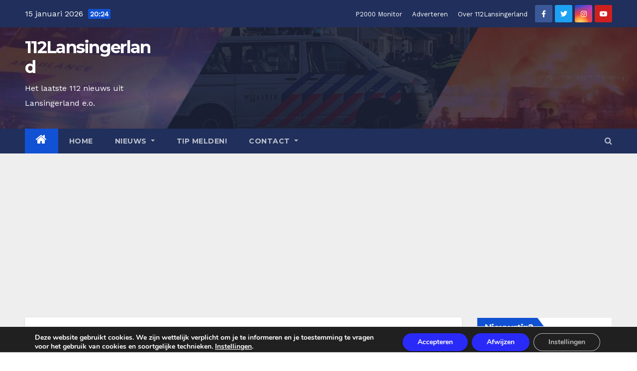

--- FILE ---
content_type: text/html; charset=UTF-8
request_url: https://112lansingerland.nl/2016/07/01/personenauto-raakt-van-de-weg-en-komt-te-water-aan-de-kruisweg-in-bleiswijk/
body_size: 25442
content:
<!-- =========================
     Page Breadcrumb   
============================== -->
<!DOCTYPE html>
<html lang="nl-NL">
<head>
<meta charset="UTF-8">
<meta name="viewport" content="width=device-width, initial-scale=1">
<link rel="profile" href="http://gmpg.org/xfn/11">
<meta name='robots' content='index, follow, max-image-preview:large, max-snippet:-1, max-video-preview:-1' />
<!-- Jetpack Site Verification Tags -->
<meta name="google-site-verification" content="xDL3sF1wcD0hrjQ7twyK1AvWtPJu0B8aJclnjQwNS_k" />

	<!-- This site is optimized with the Yoast SEO plugin v26.7 - https://yoast.com/wordpress/plugins/seo/ -->
	<title>Bestuurder raakt van de weg en belandt in het water Kruisweg in Bleiswijk - 112Lansingerland</title>
	<link rel="canonical" href="https://112lansingerland.nl/2016/07/01/personenauto-raakt-van-de-weg-en-komt-te-water-aan-de-kruisweg-in-bleiswijk/" />
	<meta property="og:locale" content="nl_NL" />
	<meta property="og:type" content="article" />
	<meta property="og:title" content="Bestuurder raakt van de weg en belandt in het water Kruisweg in Bleiswijk - 112Lansingerland" />
	<meta property="og:description" content="Bleiswijk – Donderdagavond 30 juni zijn de hulpdiensten omstreeks 23:50 uur gealarmeerd voor een melding..." />
	<meta property="og:url" content="https://112lansingerland.nl/2016/07/01/personenauto-raakt-van-de-weg-en-komt-te-water-aan-de-kruisweg-in-bleiswijk/" />
	<meta property="og:site_name" content="112Lansingerland" />
	<meta property="article:publisher" content="http://facebook.com/112lansingerland" />
	<meta property="article:published_time" content="2016-06-30T22:50:57+00:00" />
	<meta property="article:modified_time" content="2022-03-25T10:14:34+00:00" />
	<meta property="og:image" content="https://112lansingerland.nl/wp-content/uploads/2016/07/IMG_2077.jpg" />
	<meta property="og:image:width" content="1920" />
	<meta property="og:image:height" content="1280" />
	<meta property="og:image:type" content="image/jpeg" />
	<meta name="author" content="Redactie 112Lansingerland" />
	<meta name="twitter:card" content="summary_large_image" />
	<meta name="twitter:creator" content="@112Lansingerlnd" />
	<meta name="twitter:site" content="@112Lansingerlnd" />
	<meta name="twitter:label1" content="Geschreven door" />
	<meta name="twitter:data1" content="Redactie 112Lansingerland" />
	<meta name="twitter:label2" content="Geschatte leestijd" />
	<meta name="twitter:data2" content="1 minuut" />
	<script type="application/ld+json" class="yoast-schema-graph">{"@context":"https://schema.org","@graph":[{"@type":"Article","@id":"https://112lansingerland.nl/2016/07/01/personenauto-raakt-van-de-weg-en-komt-te-water-aan-de-kruisweg-in-bleiswijk/#article","isPartOf":{"@id":"https://112lansingerland.nl/2016/07/01/personenauto-raakt-van-de-weg-en-komt-te-water-aan-de-kruisweg-in-bleiswijk/"},"author":{"name":"Redactie 112Lansingerland","@id":"https://112lansingerland.nl/#/schema/person/4bfbd3caf894351b17f3c52b88b96f76"},"headline":"Bestuurder raakt van de weg en belandt in het water Kruisweg in Bleiswijk","datePublished":"2016-06-30T22:50:57+00:00","dateModified":"2022-03-25T10:14:34+00:00","mainEntityOfPage":{"@id":"https://112lansingerland.nl/2016/07/01/personenauto-raakt-van-de-weg-en-komt-te-water-aan-de-kruisweg-in-bleiswijk/"},"wordCount":159,"publisher":{"@id":"https://112lansingerland.nl/#organization"},"image":{"@id":"https://112lansingerland.nl/2016/07/01/personenauto-raakt-van-de-weg-en-komt-te-water-aan-de-kruisweg-in-bleiswijk/#primaryimage"},"thumbnailUrl":"https://112lansingerland.nl/wp-content/uploads/2016/07/IMG_2077.jpg","articleSection":["Bleiswijk","Lansingerland"],"inLanguage":"nl-NL"},{"@type":"WebPage","@id":"https://112lansingerland.nl/2016/07/01/personenauto-raakt-van-de-weg-en-komt-te-water-aan-de-kruisweg-in-bleiswijk/","url":"https://112lansingerland.nl/2016/07/01/personenauto-raakt-van-de-weg-en-komt-te-water-aan-de-kruisweg-in-bleiswijk/","name":"Bestuurder raakt van de weg en belandt in het water Kruisweg in Bleiswijk - 112Lansingerland","isPartOf":{"@id":"https://112lansingerland.nl/#website"},"primaryImageOfPage":{"@id":"https://112lansingerland.nl/2016/07/01/personenauto-raakt-van-de-weg-en-komt-te-water-aan-de-kruisweg-in-bleiswijk/#primaryimage"},"image":{"@id":"https://112lansingerland.nl/2016/07/01/personenauto-raakt-van-de-weg-en-komt-te-water-aan-de-kruisweg-in-bleiswijk/#primaryimage"},"thumbnailUrl":"https://112lansingerland.nl/wp-content/uploads/2016/07/IMG_2077.jpg","datePublished":"2016-06-30T22:50:57+00:00","dateModified":"2022-03-25T10:14:34+00:00","breadcrumb":{"@id":"https://112lansingerland.nl/2016/07/01/personenauto-raakt-van-de-weg-en-komt-te-water-aan-de-kruisweg-in-bleiswijk/#breadcrumb"},"inLanguage":"nl-NL","potentialAction":[{"@type":"ReadAction","target":["https://112lansingerland.nl/2016/07/01/personenauto-raakt-van-de-weg-en-komt-te-water-aan-de-kruisweg-in-bleiswijk/"]}]},{"@type":"ImageObject","inLanguage":"nl-NL","@id":"https://112lansingerland.nl/2016/07/01/personenauto-raakt-van-de-weg-en-komt-te-water-aan-de-kruisweg-in-bleiswijk/#primaryimage","url":"https://112lansingerland.nl/wp-content/uploads/2016/07/IMG_2077.jpg","contentUrl":"https://112lansingerland.nl/wp-content/uploads/2016/07/IMG_2077.jpg","width":1920,"height":1280,"caption":"Foto: Roy Wolters/112Haaglanden.info"},{"@type":"BreadcrumbList","@id":"https://112lansingerland.nl/2016/07/01/personenauto-raakt-van-de-weg-en-komt-te-water-aan-de-kruisweg-in-bleiswijk/#breadcrumb","itemListElement":[{"@type":"ListItem","position":1,"name":"Home","item":"https://112lansingerland.nl/"},{"@type":"ListItem","position":2,"name":"Bestuurder raakt van de weg en belandt in het water Kruisweg in Bleiswijk"}]},{"@type":"WebSite","@id":"https://112lansingerland.nl/#website","url":"https://112lansingerland.nl/","name":"112Lansingerland","description":"Het laatste 112 nieuws uit Lansingerland e.o.","publisher":{"@id":"https://112lansingerland.nl/#organization"},"potentialAction":[{"@type":"SearchAction","target":{"@type":"EntryPoint","urlTemplate":"https://112lansingerland.nl/?s={search_term_string}"},"query-input":{"@type":"PropertyValueSpecification","valueRequired":true,"valueName":"search_term_string"}}],"inLanguage":"nl-NL"},{"@type":"Organization","@id":"https://112lansingerland.nl/#organization","name":"112Lansingerland","url":"https://112lansingerland.nl/","logo":{"@type":"ImageObject","inLanguage":"nl-NL","@id":"https://112lansingerland.nl/#/schema/logo/image/","url":"https://112lansingerland.nl/wp-content/uploads/2020/07/112lansingerlandgroot.png","contentUrl":"https://112lansingerland.nl/wp-content/uploads/2020/07/112lansingerlandgroot.png","width":1600,"height":1566,"caption":"112Lansingerland"},"image":{"@id":"https://112lansingerland.nl/#/schema/logo/image/"},"sameAs":["http://facebook.com/112lansingerland","https://x.com/112Lansingerlnd","http://instagram.com/112lansingerland","https://youtube.com/channel/UCv6B1gJ87zlAzwkt7h8E4xQa"]},{"@type":"Person","@id":"https://112lansingerland.nl/#/schema/person/4bfbd3caf894351b17f3c52b88b96f76","name":"Redactie 112Lansingerland","url":"https://112lansingerland.nl/author/redactie/"}]}</script>
	<!-- / Yoast SEO plugin. -->


<link rel='dns-prefetch' href='//stats.wp.com' />
<link rel='dns-prefetch' href='//fonts.googleapis.com' />
<link rel='dns-prefetch' href='//v0.wordpress.com' />
<link rel='dns-prefetch' href='//widgets.wp.com' />
<link rel='dns-prefetch' href='//s0.wp.com' />
<link rel='dns-prefetch' href='//0.gravatar.com' />
<link rel='dns-prefetch' href='//1.gravatar.com' />
<link rel='dns-prefetch' href='//2.gravatar.com' />
<link rel='preconnect' href='//c0.wp.com' />
<link rel="alternate" type="application/rss+xml" title="112Lansingerland &raquo; feed" href="https://112lansingerland.nl/feed/" />
<link rel="alternate" type="application/rss+xml" title="112Lansingerland &raquo; reacties feed" href="https://112lansingerland.nl/comments/feed/" />
<link rel="alternate" title="oEmbed (JSON)" type="application/json+oembed" href="https://112lansingerland.nl/wp-json/oembed/1.0/embed?url=https%3A%2F%2F112lansingerland.nl%2F2016%2F07%2F01%2Fpersonenauto-raakt-van-de-weg-en-komt-te-water-aan-de-kruisweg-in-bleiswijk%2F" />
<link rel="alternate" title="oEmbed (XML)" type="text/xml+oembed" href="https://112lansingerland.nl/wp-json/oembed/1.0/embed?url=https%3A%2F%2F112lansingerland.nl%2F2016%2F07%2F01%2Fpersonenauto-raakt-van-de-weg-en-komt-te-water-aan-de-kruisweg-in-bleiswijk%2F&#038;format=xml" />
<style id='wp-img-auto-sizes-contain-inline-css' type='text/css'>
img:is([sizes=auto i],[sizes^="auto," i]){contain-intrinsic-size:3000px 1500px}
/*# sourceURL=wp-img-auto-sizes-contain-inline-css */
</style>
<style id='wp-emoji-styles-inline-css' type='text/css'>

	img.wp-smiley, img.emoji {
		display: inline !important;
		border: none !important;
		box-shadow: none !important;
		height: 1em !important;
		width: 1em !important;
		margin: 0 0.07em !important;
		vertical-align: -0.1em !important;
		background: none !important;
		padding: 0 !important;
	}
/*# sourceURL=wp-emoji-styles-inline-css */
</style>
<style id='wp-block-library-inline-css' type='text/css'>
:root{--wp-block-synced-color:#7a00df;--wp-block-synced-color--rgb:122,0,223;--wp-bound-block-color:var(--wp-block-synced-color);--wp-editor-canvas-background:#ddd;--wp-admin-theme-color:#007cba;--wp-admin-theme-color--rgb:0,124,186;--wp-admin-theme-color-darker-10:#006ba1;--wp-admin-theme-color-darker-10--rgb:0,107,160.5;--wp-admin-theme-color-darker-20:#005a87;--wp-admin-theme-color-darker-20--rgb:0,90,135;--wp-admin-border-width-focus:2px}@media (min-resolution:192dpi){:root{--wp-admin-border-width-focus:1.5px}}.wp-element-button{cursor:pointer}:root .has-very-light-gray-background-color{background-color:#eee}:root .has-very-dark-gray-background-color{background-color:#313131}:root .has-very-light-gray-color{color:#eee}:root .has-very-dark-gray-color{color:#313131}:root .has-vivid-green-cyan-to-vivid-cyan-blue-gradient-background{background:linear-gradient(135deg,#00d084,#0693e3)}:root .has-purple-crush-gradient-background{background:linear-gradient(135deg,#34e2e4,#4721fb 50%,#ab1dfe)}:root .has-hazy-dawn-gradient-background{background:linear-gradient(135deg,#faaca8,#dad0ec)}:root .has-subdued-olive-gradient-background{background:linear-gradient(135deg,#fafae1,#67a671)}:root .has-atomic-cream-gradient-background{background:linear-gradient(135deg,#fdd79a,#004a59)}:root .has-nightshade-gradient-background{background:linear-gradient(135deg,#330968,#31cdcf)}:root .has-midnight-gradient-background{background:linear-gradient(135deg,#020381,#2874fc)}:root{--wp--preset--font-size--normal:16px;--wp--preset--font-size--huge:42px}.has-regular-font-size{font-size:1em}.has-larger-font-size{font-size:2.625em}.has-normal-font-size{font-size:var(--wp--preset--font-size--normal)}.has-huge-font-size{font-size:var(--wp--preset--font-size--huge)}.has-text-align-center{text-align:center}.has-text-align-left{text-align:left}.has-text-align-right{text-align:right}.has-fit-text{white-space:nowrap!important}#end-resizable-editor-section{display:none}.aligncenter{clear:both}.items-justified-left{justify-content:flex-start}.items-justified-center{justify-content:center}.items-justified-right{justify-content:flex-end}.items-justified-space-between{justify-content:space-between}.screen-reader-text{border:0;clip-path:inset(50%);height:1px;margin:-1px;overflow:hidden;padding:0;position:absolute;width:1px;word-wrap:normal!important}.screen-reader-text:focus{background-color:#ddd;clip-path:none;color:#444;display:block;font-size:1em;height:auto;left:5px;line-height:normal;padding:15px 23px 14px;text-decoration:none;top:5px;width:auto;z-index:100000}html :where(.has-border-color){border-style:solid}html :where([style*=border-top-color]){border-top-style:solid}html :where([style*=border-right-color]){border-right-style:solid}html :where([style*=border-bottom-color]){border-bottom-style:solid}html :where([style*=border-left-color]){border-left-style:solid}html :where([style*=border-width]){border-style:solid}html :where([style*=border-top-width]){border-top-style:solid}html :where([style*=border-right-width]){border-right-style:solid}html :where([style*=border-bottom-width]){border-bottom-style:solid}html :where([style*=border-left-width]){border-left-style:solid}html :where(img[class*=wp-image-]){height:auto;max-width:100%}:where(figure){margin:0 0 1em}html :where(.is-position-sticky){--wp-admin--admin-bar--position-offset:var(--wp-admin--admin-bar--height,0px)}@media screen and (max-width:600px){html :where(.is-position-sticky){--wp-admin--admin-bar--position-offset:0px}}

/*# sourceURL=wp-block-library-inline-css */
</style><style id='global-styles-inline-css' type='text/css'>
:root{--wp--preset--aspect-ratio--square: 1;--wp--preset--aspect-ratio--4-3: 4/3;--wp--preset--aspect-ratio--3-4: 3/4;--wp--preset--aspect-ratio--3-2: 3/2;--wp--preset--aspect-ratio--2-3: 2/3;--wp--preset--aspect-ratio--16-9: 16/9;--wp--preset--aspect-ratio--9-16: 9/16;--wp--preset--color--black: #000000;--wp--preset--color--cyan-bluish-gray: #abb8c3;--wp--preset--color--white: #ffffff;--wp--preset--color--pale-pink: #f78da7;--wp--preset--color--vivid-red: #cf2e2e;--wp--preset--color--luminous-vivid-orange: #ff6900;--wp--preset--color--luminous-vivid-amber: #fcb900;--wp--preset--color--light-green-cyan: #7bdcb5;--wp--preset--color--vivid-green-cyan: #00d084;--wp--preset--color--pale-cyan-blue: #8ed1fc;--wp--preset--color--vivid-cyan-blue: #0693e3;--wp--preset--color--vivid-purple: #9b51e0;--wp--preset--gradient--vivid-cyan-blue-to-vivid-purple: linear-gradient(135deg,rgb(6,147,227) 0%,rgb(155,81,224) 100%);--wp--preset--gradient--light-green-cyan-to-vivid-green-cyan: linear-gradient(135deg,rgb(122,220,180) 0%,rgb(0,208,130) 100%);--wp--preset--gradient--luminous-vivid-amber-to-luminous-vivid-orange: linear-gradient(135deg,rgb(252,185,0) 0%,rgb(255,105,0) 100%);--wp--preset--gradient--luminous-vivid-orange-to-vivid-red: linear-gradient(135deg,rgb(255,105,0) 0%,rgb(207,46,46) 100%);--wp--preset--gradient--very-light-gray-to-cyan-bluish-gray: linear-gradient(135deg,rgb(238,238,238) 0%,rgb(169,184,195) 100%);--wp--preset--gradient--cool-to-warm-spectrum: linear-gradient(135deg,rgb(74,234,220) 0%,rgb(151,120,209) 20%,rgb(207,42,186) 40%,rgb(238,44,130) 60%,rgb(251,105,98) 80%,rgb(254,248,76) 100%);--wp--preset--gradient--blush-light-purple: linear-gradient(135deg,rgb(255,206,236) 0%,rgb(152,150,240) 100%);--wp--preset--gradient--blush-bordeaux: linear-gradient(135deg,rgb(254,205,165) 0%,rgb(254,45,45) 50%,rgb(107,0,62) 100%);--wp--preset--gradient--luminous-dusk: linear-gradient(135deg,rgb(255,203,112) 0%,rgb(199,81,192) 50%,rgb(65,88,208) 100%);--wp--preset--gradient--pale-ocean: linear-gradient(135deg,rgb(255,245,203) 0%,rgb(182,227,212) 50%,rgb(51,167,181) 100%);--wp--preset--gradient--electric-grass: linear-gradient(135deg,rgb(202,248,128) 0%,rgb(113,206,126) 100%);--wp--preset--gradient--midnight: linear-gradient(135deg,rgb(2,3,129) 0%,rgb(40,116,252) 100%);--wp--preset--font-size--small: 13px;--wp--preset--font-size--medium: 20px;--wp--preset--font-size--large: 36px;--wp--preset--font-size--x-large: 42px;--wp--preset--spacing--20: 0.44rem;--wp--preset--spacing--30: 0.67rem;--wp--preset--spacing--40: 1rem;--wp--preset--spacing--50: 1.5rem;--wp--preset--spacing--60: 2.25rem;--wp--preset--spacing--70: 3.38rem;--wp--preset--spacing--80: 5.06rem;--wp--preset--shadow--natural: 6px 6px 9px rgba(0, 0, 0, 0.2);--wp--preset--shadow--deep: 12px 12px 50px rgba(0, 0, 0, 0.4);--wp--preset--shadow--sharp: 6px 6px 0px rgba(0, 0, 0, 0.2);--wp--preset--shadow--outlined: 6px 6px 0px -3px rgb(255, 255, 255), 6px 6px rgb(0, 0, 0);--wp--preset--shadow--crisp: 6px 6px 0px rgb(0, 0, 0);}:where(.is-layout-flex){gap: 0.5em;}:where(.is-layout-grid){gap: 0.5em;}body .is-layout-flex{display: flex;}.is-layout-flex{flex-wrap: wrap;align-items: center;}.is-layout-flex > :is(*, div){margin: 0;}body .is-layout-grid{display: grid;}.is-layout-grid > :is(*, div){margin: 0;}:where(.wp-block-columns.is-layout-flex){gap: 2em;}:where(.wp-block-columns.is-layout-grid){gap: 2em;}:where(.wp-block-post-template.is-layout-flex){gap: 1.25em;}:where(.wp-block-post-template.is-layout-grid){gap: 1.25em;}.has-black-color{color: var(--wp--preset--color--black) !important;}.has-cyan-bluish-gray-color{color: var(--wp--preset--color--cyan-bluish-gray) !important;}.has-white-color{color: var(--wp--preset--color--white) !important;}.has-pale-pink-color{color: var(--wp--preset--color--pale-pink) !important;}.has-vivid-red-color{color: var(--wp--preset--color--vivid-red) !important;}.has-luminous-vivid-orange-color{color: var(--wp--preset--color--luminous-vivid-orange) !important;}.has-luminous-vivid-amber-color{color: var(--wp--preset--color--luminous-vivid-amber) !important;}.has-light-green-cyan-color{color: var(--wp--preset--color--light-green-cyan) !important;}.has-vivid-green-cyan-color{color: var(--wp--preset--color--vivid-green-cyan) !important;}.has-pale-cyan-blue-color{color: var(--wp--preset--color--pale-cyan-blue) !important;}.has-vivid-cyan-blue-color{color: var(--wp--preset--color--vivid-cyan-blue) !important;}.has-vivid-purple-color{color: var(--wp--preset--color--vivid-purple) !important;}.has-black-background-color{background-color: var(--wp--preset--color--black) !important;}.has-cyan-bluish-gray-background-color{background-color: var(--wp--preset--color--cyan-bluish-gray) !important;}.has-white-background-color{background-color: var(--wp--preset--color--white) !important;}.has-pale-pink-background-color{background-color: var(--wp--preset--color--pale-pink) !important;}.has-vivid-red-background-color{background-color: var(--wp--preset--color--vivid-red) !important;}.has-luminous-vivid-orange-background-color{background-color: var(--wp--preset--color--luminous-vivid-orange) !important;}.has-luminous-vivid-amber-background-color{background-color: var(--wp--preset--color--luminous-vivid-amber) !important;}.has-light-green-cyan-background-color{background-color: var(--wp--preset--color--light-green-cyan) !important;}.has-vivid-green-cyan-background-color{background-color: var(--wp--preset--color--vivid-green-cyan) !important;}.has-pale-cyan-blue-background-color{background-color: var(--wp--preset--color--pale-cyan-blue) !important;}.has-vivid-cyan-blue-background-color{background-color: var(--wp--preset--color--vivid-cyan-blue) !important;}.has-vivid-purple-background-color{background-color: var(--wp--preset--color--vivid-purple) !important;}.has-black-border-color{border-color: var(--wp--preset--color--black) !important;}.has-cyan-bluish-gray-border-color{border-color: var(--wp--preset--color--cyan-bluish-gray) !important;}.has-white-border-color{border-color: var(--wp--preset--color--white) !important;}.has-pale-pink-border-color{border-color: var(--wp--preset--color--pale-pink) !important;}.has-vivid-red-border-color{border-color: var(--wp--preset--color--vivid-red) !important;}.has-luminous-vivid-orange-border-color{border-color: var(--wp--preset--color--luminous-vivid-orange) !important;}.has-luminous-vivid-amber-border-color{border-color: var(--wp--preset--color--luminous-vivid-amber) !important;}.has-light-green-cyan-border-color{border-color: var(--wp--preset--color--light-green-cyan) !important;}.has-vivid-green-cyan-border-color{border-color: var(--wp--preset--color--vivid-green-cyan) !important;}.has-pale-cyan-blue-border-color{border-color: var(--wp--preset--color--pale-cyan-blue) !important;}.has-vivid-cyan-blue-border-color{border-color: var(--wp--preset--color--vivid-cyan-blue) !important;}.has-vivid-purple-border-color{border-color: var(--wp--preset--color--vivid-purple) !important;}.has-vivid-cyan-blue-to-vivid-purple-gradient-background{background: var(--wp--preset--gradient--vivid-cyan-blue-to-vivid-purple) !important;}.has-light-green-cyan-to-vivid-green-cyan-gradient-background{background: var(--wp--preset--gradient--light-green-cyan-to-vivid-green-cyan) !important;}.has-luminous-vivid-amber-to-luminous-vivid-orange-gradient-background{background: var(--wp--preset--gradient--luminous-vivid-amber-to-luminous-vivid-orange) !important;}.has-luminous-vivid-orange-to-vivid-red-gradient-background{background: var(--wp--preset--gradient--luminous-vivid-orange-to-vivid-red) !important;}.has-very-light-gray-to-cyan-bluish-gray-gradient-background{background: var(--wp--preset--gradient--very-light-gray-to-cyan-bluish-gray) !important;}.has-cool-to-warm-spectrum-gradient-background{background: var(--wp--preset--gradient--cool-to-warm-spectrum) !important;}.has-blush-light-purple-gradient-background{background: var(--wp--preset--gradient--blush-light-purple) !important;}.has-blush-bordeaux-gradient-background{background: var(--wp--preset--gradient--blush-bordeaux) !important;}.has-luminous-dusk-gradient-background{background: var(--wp--preset--gradient--luminous-dusk) !important;}.has-pale-ocean-gradient-background{background: var(--wp--preset--gradient--pale-ocean) !important;}.has-electric-grass-gradient-background{background: var(--wp--preset--gradient--electric-grass) !important;}.has-midnight-gradient-background{background: var(--wp--preset--gradient--midnight) !important;}.has-small-font-size{font-size: var(--wp--preset--font-size--small) !important;}.has-medium-font-size{font-size: var(--wp--preset--font-size--medium) !important;}.has-large-font-size{font-size: var(--wp--preset--font-size--large) !important;}.has-x-large-font-size{font-size: var(--wp--preset--font-size--x-large) !important;}
/*# sourceURL=global-styles-inline-css */
</style>

<style id='classic-theme-styles-inline-css' type='text/css'>
/*! This file is auto-generated */
.wp-block-button__link{color:#fff;background-color:#32373c;border-radius:9999px;box-shadow:none;text-decoration:none;padding:calc(.667em + 2px) calc(1.333em + 2px);font-size:1.125em}.wp-block-file__button{background:#32373c;color:#fff;text-decoration:none}
/*# sourceURL=/wp-includes/css/classic-themes.min.css */
</style>
<link rel='stylesheet' id='elb-theme-light-css' href='https://112lansingerland.nl/wp-content/plugins/easy-liveblogs/assets/css/themes/light.css?ver=2.3.7' type='text/css' media='all' />
<link rel='stylesheet' id='fontawesome-css-6-css' href='https://112lansingerland.nl/wp-content/plugins/wp-font-awesome/font-awesome/css/fontawesome-all.min.css?ver=1.8.0' type='text/css' media='all' />
<link rel='stylesheet' id='fontawesome-css-4-css' href='https://112lansingerland.nl/wp-content/plugins/wp-font-awesome/font-awesome/css/v4-shims.min.css?ver=1.8.0' type='text/css' media='all' />
<link rel='stylesheet' id='newsup-fonts-css' href='//fonts.googleapis.com/css?family=Montserrat%3A400%2C500%2C700%2C800%7CWork%2BSans%26display%3Dswap&#038;subset=latin%2Clatin-ext' type='text/css' media='all' />
<link rel='stylesheet' id='newsup-google-fonts-css' href='//fonts.googleapis.com/css?family=ABeeZee%7CAbel%7CAbril+Fatface%7CAclonica%7CAcme%7CActor%7CAdamina%7CAdvent+Pro%7CAguafina+Script%7CAkronim%7CAladin%7CAldrich%7CAlef%7CAlegreya%7CAlegreya+SC%7CAlegreya+Sans%7CAlegreya+Sans+SC%7CAlex+Brush%7CAlfa+Slab+One%7CAlice%7CAlike%7CAlike+Angular%7CAllan%7CAllerta%7CAllerta+Stencil%7CAllura%7CAlmendra%7CAlmendra+Display%7CAlmendra+SC%7CAmarante%7CAmaranth%7CAmatic+SC%7CAmatica+SC%7CAmethysta%7CAmiko%7CAmiri%7CAmita%7CAnaheim%7CAndada%7CAndika%7CAngkor%7CAnnie+Use+Your+Telescope%7CAnonymous+Pro%7CAntic%7CAntic+Didone%7CAntic+Slab%7CAnton%7CArapey%7CArbutus%7CArbutus+Slab%7CArchitects+Daughter%7CArchivo+Black%7CArchivo+Narrow%7CAref+Ruqaa%7CArima+Madurai%7CArimo%7CArizonia%7CArmata%7CArtifika%7CArvo%7CArya%7CAsap%7CAsar%7CAsset%7CAssistant%7CAstloch%7CAsul%7CAthiti%7CAtma%7CAtomic+Age%7CAubrey%7CAudiowide%7CAutour+One%7CAverage%7CAverage+Sans%7CAveria+Gruesa+Libre%7CAveria+Libre%7CAveria+Sans+Libre%7CAveria+Serif+Libre%7CBad+Script%7CBaloo%7CBaloo+Bhai%7CBaloo+Da%7CBaloo+Thambi%7CBalthazar%7CBangers%7CBasic%7CBattambang%7CBaumans%7CBayon%7CBelgrano%7CBelleza%7CBenchNine%7CBentham%7CBerkshire+Swash%7CBevan%7CBigelow+Rules%7CBigshot+One%7CBilbo%7CBilbo+Swash+Caps%7CBioRhyme%7CBioRhyme+Expanded%7CBiryani%7CBitter%7CBlack+Ops+One%7CBokor%7CBonbon%7CBoogaloo%7CBowlby+One%7CBowlby+One+SC%7CBrawler%7CBree+Serif%7CBubblegum+Sans%7CBubbler+One%7CBuda%7CBuenard%7CBungee%7CBungee+Hairline%7CBungee+Inline%7CBungee+Outline%7CBungee+Shade%7CButcherman%7CButterfly+Kids%7CCabin%7CCabin+Condensed%7CCabin+Sketch%7CCaesar+Dressing%7CCagliostro%7CCairo%7CCalligraffitti%7CCambay%7CCambo%7CCandal%7CCantarell%7CCantata+One%7CCantora+One%7CCapriola%7CCardo%7CCarme%7CCarrois+Gothic%7CCarrois+Gothic+SC%7CCarter+One%7CCatamaran%7CCaudex%7CCaveat%7CCaveat+Brush%7CCedarville+Cursive%7CCeviche+One%7CChanga%7CChanga+One%7CChango%7CChathura%7CChau+Philomene+One%7CChela+One%7CChelsea+Market%7CChenla%7CCherry+Cream+Soda%7CCherry+Swash%7CChewy%7CChicle%7CChivo%7CChonburi%7CCinzel%7CCinzel+Decorative%7CClicker+Script%7CCoda%7CCoda+Caption%7CCodystar%7CCoiny%7CCombo%7CComfortaa%7CComing+Soon%7CConcert+One%7CCondiment%7CContent%7CContrail+One%7CConvergence%7CCookie%7CCopse%7CCorben%7CCormorant%7CCormorant+Garamond%7CCormorant+Infant%7CCormorant+SC%7CCormorant+Unicase%7CCormorant+Upright%7CCourgette%7CCousine%7CCoustard%7CCovered+By+Your+Grace%7CCrafty+Girls%7CCreepster%7CCrete+Round%7CCrimson+Text%7CCroissant+One%7CCrushed%7CCuprum%7CCutive%7CCutive+Mono%7CDamion%7CDancing+Script%7CDangrek%7CDavid+Libre%7CDawning+of+a+New+Day%7CDays+One%7CDekko%7CDelius%7CDelius+Swash+Caps%7CDelius+Unicase%7CDella+Respira%7CDenk+One%7CDevonshire%7CDhurjati%7CDidact+Gothic%7CDiplomata%7CDiplomata+SC%7CDomine%7CDonegal+One%7CDoppio+One%7CDorsa%7CDosis%7CDr+Sugiyama%7CDroid+Sans%7CDroid+Sans+Mono%7CDroid+Serif%7CDuru+Sans%7CDynalight%7CEB+Garamond%7CEagle+Lake%7CEater%7CEconomica%7CEczar%7CEk+Mukta%7CEl+Messiri%7CElectrolize%7CElsie%7CElsie+Swash+Caps%7CEmblema+One%7CEmilys+Candy%7CEngagement%7CEnglebert%7CEnriqueta%7CErica+One%7CEsteban%7CEuphoria+Script%7CEwert%7CExo%7CExo+2%7CExpletus+Sans%7CFanwood+Text%7CFarsan%7CFascinate%7CFascinate+Inline%7CFaster+One%7CFasthand%7CFauna+One%7CFederant%7CFedero%7CFelipa%7CFenix%7CFinger+Paint%7CFira+Mono%7CFira+Sans%7CFjalla+One%7CFjord+One%7CFlamenco%7CFlavors%7CFondamento%7CFontdiner+Swanky%7CForum%7CFrancois+One%7CFrank+Ruhl+Libre%7CFreckle+Face%7CFredericka+the+Great%7CFredoka+One%7CFreehand%7CFresca%7CFrijole%7CFruktur%7CFugaz+One%7CGFS+Didot%7CGFS+Neohellenic%7CGabriela%7CGafata%7CGalada%7CGaldeano%7CGalindo%7CGentium+Basic%7CGentium+Book+Basic%7CGeo%7CGeostar%7CGeostar+Fill%7CGermania+One%7CGidugu%7CGilda+Display%7CGive+You+Glory%7CGlass+Antiqua%7CGlegoo%7CGloria+Hallelujah%7CGoblin+One%7CGochi+Hand%7CGorditas%7CGoudy+Bookletter+1911%7CGraduate%7CGrand+Hotel%7CGravitas+One%7CGreat+Vibes%7CGriffy%7CGruppo%7CGudea%7CGurajada%7CHabibi%7CHalant%7CHammersmith+One%7CHanalei%7CHanalei+Fill%7CHandlee%7CHanuman%7CHappy+Monkey%7CHarmattan%7CHeadland+One%7CHeebo%7CHenny+Penny%7CHerr+Von+Muellerhoff%7CHind%7CHind+Guntur%7CHind+Madurai%7CHind+Siliguri%7CHind+Vadodara%7CHoltwood+One+SC%7CHomemade+Apple%7CHomenaje%7CIM+Fell+DW+Pica%7CIM+Fell+DW+Pica+SC%7CIM+Fell+Double+Pica%7CIM+Fell+Double+Pica+SC%7CIM+Fell+English%7CIM+Fell+English+SC%7CIM+Fell+French+Canon%7CIM+Fell+French+Canon+SC%7CIM+Fell+Great+Primer%7CIM+Fell+Great+Primer+SC%7CIceberg%7CIceland%7CImprima%7CInconsolata%7CInder%7CIndie+Flower%7CInika%7CInknut+Antiqua%7CIrish+Grover%7CIstok+Web%7CItaliana%7CItalianno%7CItim%7CJacques+Francois%7CJacques+Francois+Shadow%7CJaldi%7CJim+Nightshade%7CJockey+One%7CJolly+Lodger%7CJomhuria%7CJosefin+Sans%7CJosefin+Slab%7CJoti+One%7CJudson%7CJulee%7CJulius+Sans+One%7CJunge%7CJura%7CJust+Another+Hand%7CJust+Me+Again+Down+Here%7CKadwa%7CKalam%7CKameron%7CKanit%7CKantumruy%7CKarla%7CKarma%7CKatibeh%7CKaushan+Script%7CKavivanar%7CKavoon%7CKdam+Thmor%7CKeania+One%7CKelly+Slab%7CKenia%7CKhand%7CKhmer%7CKhula%7CKite+One%7CKnewave%7CKotta+One%7CKoulen%7CKranky%7CKreon%7CKristi%7CKrona+One%7CKumar+One%7CKumar+One+Outline%7CKurale%7CLa+Belle+Aurore%7CLaila%7CLakki+Reddy%7CLalezar%7CLancelot%7CLateef%7CLato%7CLeague+Script%7CLeckerli+One%7CLedger%7CLekton%7CLemon%7CLemonada%7CLibre+Baskerville%7CLibre+Franklin%7CLife+Savers%7CLilita+One%7CLily+Script+One%7CLimelight%7CLinden+Hill%7CLobster%7CLobster+Two%7CLondrina+Outline%7CLondrina+Shadow%7CLondrina+Sketch%7CLondrina+Solid%7CLora%7CLove+Ya+Like+A+Sister%7CLoved+by+the+King%7CLovers+Quarrel%7CLuckiest+Guy%7CLusitana%7CLustria%7CMacondo%7CMacondo+Swash+Caps%7CMada%7CMagra%7CMaiden+Orange%7CMaitree%7CMako%7CMallanna%7CMandali%7CMarcellus%7CMarcellus+SC%7CMarck+Script%7CMargarine%7CMarko+One%7CMarmelad%7CMartel%7CMartel+Sans%7CMarvel%7CMate%7CMate+SC%7CMaven+Pro%7CMcLaren%7CMeddon%7CMedievalSharp%7CMedula+One%7CMeera+Inimai%7CMegrim%7CMeie+Script%7CMerienda%7CMerienda+One%7CMerriweather%7CMerriweather+Sans%7CMetal%7CMetal+Mania%7CMetamorphous%7CMetrophobic%7CMichroma%7CMilonga%7CMiltonian%7CMiltonian+Tattoo%7CMiniver%7CMiriam+Libre%7CMirza%7CMiss+Fajardose%7CMitr%7CModak%7CModern+Antiqua%7CMogra%7CMolengo%7CMolle%7CMonda%7CMonofett%7CMonoton%7CMonsieur+La+Doulaise%7CMontaga%7CMontez%7CMontserrat%7CMontserrat+Alternates%7CMontserrat+Subrayada%7CMoul%7CMoulpali%7CMountains+of+Christmas%7CMouse+Memoirs%7CMr+Bedfort%7CMr+Dafoe%7CMr+De+Haviland%7CMrs+Saint+Delafield%7CMrs+Sheppards%7CMukta+Vaani%7CMuli%7CMystery+Quest%7CNTR%7CNeucha%7CNeuton%7CNew+Rocker%7CNews+Cycle%7CNiconne%7CNixie+One%7CNobile%7CNokora%7CNorican%7CNosifer%7CNothing+You+Could+Do%7CNoticia+Text%7CNoto+Sans%7CNoto+Serif%7CNova+Cut%7CNova+Flat%7CNova+Mono%7CNova+Oval%7CNova+Round%7CNova+Script%7CNova+Slim%7CNova+Square%7CNumans%7CNunito%7COdor+Mean+Chey%7COffside%7COld+Standard+TT%7COldenburg%7COleo+Script%7COleo+Script+Swash+Caps%7COpen+Sans%7COpen+Sans+Condensed%7COranienbaum%7COrbitron%7COregano%7COrienta%7COriginal+Surfer%7COswald%7COver+the+Rainbow%7COverlock%7COverlock+SC%7COvo%7COxygen%7COxygen+Mono%7CPT+Mono%7CPT+Sans%7CPT+Sans+Caption%7CPT+Sans+Narrow%7CPT+Serif%7CPT+Serif+Caption%7CPacifico%7CPalanquin%7CPalanquin+Dark%7CPaprika%7CParisienne%7CPassero+One%7CPassion+One%7CPathway+Gothic+One%7CPatrick+Hand%7CPatrick+Hand+SC%7CPattaya%7CPatua+One%7CPavanam%7CPaytone+One%7CPeddana%7CPeralta%7CPermanent+Marker%7CPetit+Formal+Script%7CPetrona%7CPhilosopher%7CPiedra%7CPinyon+Script%7CPirata+One%7CPlaster%7CPlay%7CPlayball%7CPlayfair+Display%7CPlayfair+Display+SC%7CPodkova%7CPoiret+One%7CPoller+One%7CPoly%7CPompiere%7CPontano+Sans%7CPoppins%7CPort+Lligat+Sans%7CPort+Lligat+Slab%7CPragati+Narrow%7CPrata%7CPreahvihear%7CPress+Start+2P%7CPridi%7CPrincess+Sofia%7CProciono%7CPrompt%7CProsto+One%7CProza+Libre%7CPuritan%7CPurple+Purse%7CQuando%7CQuantico%7CQuattrocento%7CQuattrocento+Sans%7CQuestrial%7CQuicksand%7CQuintessential%7CQwigley%7CRacing+Sans+One%7CRadley%7CRajdhani%7CRakkas%7CRaleway%7CRaleway+Dots%7CRamabhadra%7CRamaraja%7CRambla%7CRammetto+One%7CRanchers%7CRancho%7CRanga%7CRasa%7CRationale%7CRavi+Prakash%7CRedressed%7CReem+Kufi%7CReenie+Beanie%7CRevalia%7CRhodium+Libre%7CRibeye%7CRibeye+Marrow%7CRighteous%7CRisque%7CRoboto%7CRoboto+Condensed%7CRoboto+Mono%7CRoboto+Slab%7CRochester%7CRock+Salt%7CRokkitt%7CRomanesco%7CRopa+Sans%7CRosario%7CRosarivo%7CRouge+Script%7CRozha+One%7CRubik%7CRubik+Mono+One%7CRubik+One%7CRuda%7CRufina%7CRuge+Boogie%7CRuluko%7CRum+Raisin%7CRuslan+Display%7CRusso+One%7CRuthie%7CRye%7CSacramento%7CSahitya%7CSail%7CSalsa%7CSanchez%7CSancreek%7CSansita+One%7CSarala%7CSarina%7CSarpanch%7CSatisfy%7CScada%7CScheherazade%7CSchoolbell%7CScope+One%7CSeaweed+Script%7CSecular+One%7CSevillana%7CSeymour+One%7CShadows+Into+Light%7CShadows+Into+Light+Two%7CShanti%7CShare%7CShare+Tech%7CShare+Tech+Mono%7CShojumaru%7CShort+Stack%7CShrikhand%7CSiemreap%7CSigmar+One%7CSignika%7CSignika+Negative%7CSimonetta%7CSintony%7CSirin+Stencil%7CSix+Caps%7CSkranji%7CSlabo+13px%7CSlabo+27px%7CSlackey%7CSmokum%7CSmythe%7CSniglet%7CSnippet%7CSnowburst+One%7CSofadi+One%7CSofia%7CSonsie+One%7CSorts+Mill+Goudy%7CSource+Code+Pro%7CSource+Sans+Pro%7CSource+Serif+Pro%7CSpace+Mono%7CSpecial+Elite%7CSpicy+Rice%7CSpinnaker%7CSpirax%7CSquada+One%7CSree+Krushnadevaraya%7CSriracha%7CStalemate%7CStalinist+One%7CStardos+Stencil%7CStint+Ultra+Condensed%7CStint+Ultra+Expanded%7CStoke%7CStrait%7CSue+Ellen+Francisco%7CSuez+One%7CSumana%7CSunshiney%7CSupermercado+One%7CSura%7CSuranna%7CSuravaram%7CSuwannaphum%7CSwanky+and+Moo+Moo%7CSyncopate%7CTangerine%7CTaprom%7CTauri%7CTaviraj%7CTeko%7CTelex%7CTenali+Ramakrishna%7CTenor+Sans%7CText+Me+One%7CThe+Girl+Next+Door%7CTienne%7CTillana%7CTimmana%7CTinos%7CTitan+One%7CTitillium+Web%7CTrade+Winds%7CTrirong%7CTrocchi%7CTrochut%7CTrykker%7CTulpen+One%7CUbuntu%7CUbuntu+Condensed%7CUbuntu+Mono%7CUltra%7CUncial+Antiqua%7CUnderdog%7CUnica+One%7CUnifrakturCook%7CUnifrakturMaguntia%7CUnkempt%7CUnlock%7CUnna%7CVT323%7CVampiro+One%7CVarela%7CVarela+Round%7CVast+Shadow%7CVesper+Libre%7CVibur%7CVidaloka%7CViga%7CVoces%7CVolkhov%7CVollkorn%7CVoltaire%7CWaiting+for+the+Sunrise%7CWallpoet%7CWalter+Turncoat%7CWarnes%7CWellfleet%7CWendy+One%7CWire+One%7CWork+Sans%7CYanone+Kaffeesatz%7CYantramanav%7CYatra+One%7CYellowtail%7CYeseva+One%7CYesteryear%7CYrsa%7CZeyada&#038;subset=latin%2Clatin-ext' type='text/css' media='all' />
<link rel='stylesheet' id='bootstrap-css' href='https://112lansingerland.nl/wp-content/themes/newsup-pro/css/bootstrap.css?ver=6.9' type='text/css' media='all' />
<link rel='stylesheet' id='newsup-style-css' href='https://112lansingerland.nl/wp-content/themes/newsup-pro/style.css?ver=6.9' type='text/css' media='all' />
<link rel='stylesheet' id='default-css' href='https://112lansingerland.nl/wp-content/themes/newsup-pro/css/colors/default.css?ver=6.9' type='text/css' media='all' />
<link rel='stylesheet' id='light-css' href='https://112lansingerland.nl/wp-content/themes/newsup-pro/css/colors/light.css?ver=6.9' type='text/css' media='all' />
<link rel='stylesheet' id='font-awesome-css' href='https://112lansingerland.nl/wp-content/themes/newsup-pro/css/font-awesome.css?ver=6.9' type='text/css' media='all' />
<link rel='stylesheet' id='owl-carousel-css' href='https://112lansingerland.nl/wp-content/themes/newsup-pro/css/owl.carousel.css?ver=6.9' type='text/css' media='all' />
<link rel='stylesheet' id='smartmenus-css' href='https://112lansingerland.nl/wp-content/themes/newsup-pro/css/jquery.smartmenus.bootstrap.css?ver=6.9' type='text/css' media='all' />
<link rel='stylesheet' id='jetpack_likes-css' href='https://c0.wp.com/p/jetpack/15.4/modules/likes/style.css' type='text/css' media='all' />
<link rel='stylesheet' id='moove_gdpr_frontend-css' href='https://112lansingerland.nl/wp-content/plugins/gdpr-cookie-compliance/dist/styles/gdpr-main.css?ver=5.0.9' type='text/css' media='all' />
<style id='moove_gdpr_frontend-inline-css' type='text/css'>
#moove_gdpr_cookie_modal,#moove_gdpr_cookie_info_bar,.gdpr_cookie_settings_shortcode_content{font-family:&#039;Nunito&#039;,sans-serif}#moove_gdpr_save_popup_settings_button{background-color:#373737;color:#fff}#moove_gdpr_save_popup_settings_button:hover{background-color:#000}#moove_gdpr_cookie_info_bar .moove-gdpr-info-bar-container .moove-gdpr-info-bar-content a.mgbutton,#moove_gdpr_cookie_info_bar .moove-gdpr-info-bar-container .moove-gdpr-info-bar-content button.mgbutton{background-color:#2a2af8}#moove_gdpr_cookie_modal .moove-gdpr-modal-content .moove-gdpr-modal-footer-content .moove-gdpr-button-holder a.mgbutton,#moove_gdpr_cookie_modal .moove-gdpr-modal-content .moove-gdpr-modal-footer-content .moove-gdpr-button-holder button.mgbutton,.gdpr_cookie_settings_shortcode_content .gdpr-shr-button.button-green{background-color:#2a2af8;border-color:#2a2af8}#moove_gdpr_cookie_modal .moove-gdpr-modal-content .moove-gdpr-modal-footer-content .moove-gdpr-button-holder a.mgbutton:hover,#moove_gdpr_cookie_modal .moove-gdpr-modal-content .moove-gdpr-modal-footer-content .moove-gdpr-button-holder button.mgbutton:hover,.gdpr_cookie_settings_shortcode_content .gdpr-shr-button.button-green:hover{background-color:#fff;color:#2a2af8}#moove_gdpr_cookie_modal .moove-gdpr-modal-content .moove-gdpr-modal-close i,#moove_gdpr_cookie_modal .moove-gdpr-modal-content .moove-gdpr-modal-close span.gdpr-icon{background-color:#2a2af8;border:1px solid #2a2af8}#moove_gdpr_cookie_info_bar span.moove-gdpr-infobar-allow-all.focus-g,#moove_gdpr_cookie_info_bar span.moove-gdpr-infobar-allow-all:focus,#moove_gdpr_cookie_info_bar button.moove-gdpr-infobar-allow-all.focus-g,#moove_gdpr_cookie_info_bar button.moove-gdpr-infobar-allow-all:focus,#moove_gdpr_cookie_info_bar span.moove-gdpr-infobar-reject-btn.focus-g,#moove_gdpr_cookie_info_bar span.moove-gdpr-infobar-reject-btn:focus,#moove_gdpr_cookie_info_bar button.moove-gdpr-infobar-reject-btn.focus-g,#moove_gdpr_cookie_info_bar button.moove-gdpr-infobar-reject-btn:focus,#moove_gdpr_cookie_info_bar span.change-settings-button.focus-g,#moove_gdpr_cookie_info_bar span.change-settings-button:focus,#moove_gdpr_cookie_info_bar button.change-settings-button.focus-g,#moove_gdpr_cookie_info_bar button.change-settings-button:focus{-webkit-box-shadow:0 0 1px 3px #2a2af8;-moz-box-shadow:0 0 1px 3px #2a2af8;box-shadow:0 0 1px 3px #2a2af8}#moove_gdpr_cookie_modal .moove-gdpr-modal-content .moove-gdpr-modal-close i:hover,#moove_gdpr_cookie_modal .moove-gdpr-modal-content .moove-gdpr-modal-close span.gdpr-icon:hover,#moove_gdpr_cookie_info_bar span[data-href]>u.change-settings-button{color:#2a2af8}#moove_gdpr_cookie_modal .moove-gdpr-modal-content .moove-gdpr-modal-left-content #moove-gdpr-menu li.menu-item-selected a span.gdpr-icon,#moove_gdpr_cookie_modal .moove-gdpr-modal-content .moove-gdpr-modal-left-content #moove-gdpr-menu li.menu-item-selected button span.gdpr-icon{color:inherit}#moove_gdpr_cookie_modal .moove-gdpr-modal-content .moove-gdpr-modal-left-content #moove-gdpr-menu li a span.gdpr-icon,#moove_gdpr_cookie_modal .moove-gdpr-modal-content .moove-gdpr-modal-left-content #moove-gdpr-menu li button span.gdpr-icon{color:inherit}#moove_gdpr_cookie_modal .gdpr-acc-link{line-height:0;font-size:0;color:transparent;position:absolute}#moove_gdpr_cookie_modal .moove-gdpr-modal-content .moove-gdpr-modal-close:hover i,#moove_gdpr_cookie_modal .moove-gdpr-modal-content .moove-gdpr-modal-left-content #moove-gdpr-menu li a,#moove_gdpr_cookie_modal .moove-gdpr-modal-content .moove-gdpr-modal-left-content #moove-gdpr-menu li button,#moove_gdpr_cookie_modal .moove-gdpr-modal-content .moove-gdpr-modal-left-content #moove-gdpr-menu li button i,#moove_gdpr_cookie_modal .moove-gdpr-modal-content .moove-gdpr-modal-left-content #moove-gdpr-menu li a i,#moove_gdpr_cookie_modal .moove-gdpr-modal-content .moove-gdpr-tab-main .moove-gdpr-tab-main-content a:hover,#moove_gdpr_cookie_info_bar.moove-gdpr-dark-scheme .moove-gdpr-info-bar-container .moove-gdpr-info-bar-content a.mgbutton:hover,#moove_gdpr_cookie_info_bar.moove-gdpr-dark-scheme .moove-gdpr-info-bar-container .moove-gdpr-info-bar-content button.mgbutton:hover,#moove_gdpr_cookie_info_bar.moove-gdpr-dark-scheme .moove-gdpr-info-bar-container .moove-gdpr-info-bar-content a:hover,#moove_gdpr_cookie_info_bar.moove-gdpr-dark-scheme .moove-gdpr-info-bar-container .moove-gdpr-info-bar-content button:hover,#moove_gdpr_cookie_info_bar.moove-gdpr-dark-scheme .moove-gdpr-info-bar-container .moove-gdpr-info-bar-content span.change-settings-button:hover,#moove_gdpr_cookie_info_bar.moove-gdpr-dark-scheme .moove-gdpr-info-bar-container .moove-gdpr-info-bar-content button.change-settings-button:hover,#moove_gdpr_cookie_info_bar.moove-gdpr-dark-scheme .moove-gdpr-info-bar-container .moove-gdpr-info-bar-content u.change-settings-button:hover,#moove_gdpr_cookie_info_bar span[data-href]>u.change-settings-button,#moove_gdpr_cookie_info_bar.moove-gdpr-dark-scheme .moove-gdpr-info-bar-container .moove-gdpr-info-bar-content a.mgbutton.focus-g,#moove_gdpr_cookie_info_bar.moove-gdpr-dark-scheme .moove-gdpr-info-bar-container .moove-gdpr-info-bar-content button.mgbutton.focus-g,#moove_gdpr_cookie_info_bar.moove-gdpr-dark-scheme .moove-gdpr-info-bar-container .moove-gdpr-info-bar-content a.focus-g,#moove_gdpr_cookie_info_bar.moove-gdpr-dark-scheme .moove-gdpr-info-bar-container .moove-gdpr-info-bar-content button.focus-g,#moove_gdpr_cookie_info_bar.moove-gdpr-dark-scheme .moove-gdpr-info-bar-container .moove-gdpr-info-bar-content a.mgbutton:focus,#moove_gdpr_cookie_info_bar.moove-gdpr-dark-scheme .moove-gdpr-info-bar-container .moove-gdpr-info-bar-content button.mgbutton:focus,#moove_gdpr_cookie_info_bar.moove-gdpr-dark-scheme .moove-gdpr-info-bar-container .moove-gdpr-info-bar-content a:focus,#moove_gdpr_cookie_info_bar.moove-gdpr-dark-scheme .moove-gdpr-info-bar-container .moove-gdpr-info-bar-content button:focus,#moove_gdpr_cookie_info_bar.moove-gdpr-dark-scheme .moove-gdpr-info-bar-container .moove-gdpr-info-bar-content span.change-settings-button.focus-g,span.change-settings-button:focus,button.change-settings-button.focus-g,button.change-settings-button:focus,#moove_gdpr_cookie_info_bar.moove-gdpr-dark-scheme .moove-gdpr-info-bar-container .moove-gdpr-info-bar-content u.change-settings-button.focus-g,#moove_gdpr_cookie_info_bar.moove-gdpr-dark-scheme .moove-gdpr-info-bar-container .moove-gdpr-info-bar-content u.change-settings-button:focus{color:#2a2af8}#moove_gdpr_cookie_modal .moove-gdpr-branding.focus-g span,#moove_gdpr_cookie_modal .moove-gdpr-modal-content .moove-gdpr-tab-main a.focus-g,#moove_gdpr_cookie_modal .moove-gdpr-modal-content .moove-gdpr-tab-main .gdpr-cd-details-toggle.focus-g{color:#2a2af8}#moove_gdpr_cookie_modal.gdpr_lightbox-hide{display:none}
/*# sourceURL=moove_gdpr_frontend-inline-css */
</style>
<link rel='stylesheet' id='sharedaddy-css' href='https://c0.wp.com/p/jetpack/15.4/modules/sharedaddy/sharing.css' type='text/css' media='all' />
<link rel='stylesheet' id='social-logos-css' href='https://c0.wp.com/p/jetpack/15.4/_inc/social-logos/social-logos.min.css' type='text/css' media='all' />
<script type="text/javascript" id="nb-jquery" src="https://c0.wp.com/c/6.9/wp-includes/js/jquery/jquery.min.js" id="jquery-core-js"></script>
<script type="text/javascript" src="https://c0.wp.com/c/6.9/wp-includes/js/jquery/jquery-migrate.min.js" id="jquery-migrate-js"></script>
<script type="text/javascript" id="elb-js-extra">
/* <![CDATA[ */
var elb = {"datetime_format":"human","locale":"nl_NL","interval":"30","new_post_msg":"Er is %s update.","new_posts_msg":"Er zijn %s updates.","now_more_posts":"Dat was het."};
//# sourceURL=elb-js-extra
/* ]]> */
</script>
<script type="text/javascript" src="https://112lansingerland.nl/wp-content/plugins/easy-liveblogs/assets/js/easy-liveblogs.js?ver=2.3.7" id="elb-js"></script>
<script type="text/javascript" src="https://112lansingerland.nl/wp-content/themes/newsup-pro/js/navigation.js?ver=6.9" id="newsup-navigation-js"></script>
<script type="text/javascript" src="https://112lansingerland.nl/wp-content/themes/newsup-pro/js/bootstrap.js?ver=6.9" id="newsup_bootstrap_script-js"></script>
<script type="text/javascript" src="https://112lansingerland.nl/wp-content/themes/newsup-pro/js/owl.carousel.min.js?ver=6.9" id="owl-carousel-min-js"></script>
<script type="text/javascript" src="https://112lansingerland.nl/wp-content/themes/newsup-pro/js/jquery.marquee.min.js?ver=6.9" id="newsup_marquee-js-js"></script>
<script type="text/javascript" src="https://112lansingerland.nl/wp-content/themes/newsup-pro/js/main.js?ver=6.9" id="newsup_main-js-js"></script>
<script type="text/javascript" src="https://112lansingerland.nl/wp-content/themes/newsup-pro/js/jquery.smartmenus.js?ver=6.9" id="smartmenus-js-js"></script>
<script type="text/javascript" src="https://112lansingerland.nl/wp-content/themes/newsup-pro/js/bootstrap-smartmenus.js?ver=6.9" id="bootstrap-smartmenus-js-js"></script>
<link rel="https://api.w.org/" href="https://112lansingerland.nl/wp-json/" /><link rel="alternate" title="JSON" type="application/json" href="https://112lansingerland.nl/wp-json/wp/v2/posts/2257" /><link rel="EditURI" type="application/rsd+xml" title="RSD" href="https://112lansingerland.nl/xmlrpc.php?rsd" />
<meta name="generator" content="WordPress 6.9" />
<link rel='shortlink' href='https://wp.me/p7g9Cd-Ap' />
	<style>img#wpstats{display:none}</style>
		<style type="text/css" id="custom-background-css">
    .wrapper { background: #eee; }
</style>
    <style type="text/css">
            body .site-title a,
        body .site-description {
            color: #ffffff;
        }
        </style>
    <link rel="icon" href="https://112lansingerland.nl/wp-content/uploads/2020/07/cropped-112lansingerlandgroot-2-32x32.png" sizes="32x32" />
<link rel="icon" href="https://112lansingerland.nl/wp-content/uploads/2020/07/cropped-112lansingerlandgroot-2-192x192.png" sizes="192x192" />
<link rel="apple-touch-icon" href="https://112lansingerland.nl/wp-content/uploads/2020/07/cropped-112lansingerlandgroot-2-180x180.png" />
<meta name="msapplication-TileImage" content="https://112lansingerland.nl/wp-content/uploads/2020/07/cropped-112lansingerlandgroot-2-270x270.png" />
<script src="https://tags.refinery89.com/112lansingerlandnl.js" async></script>
<script async src="https://www.googletagmanager.com/gtag/js?id=UA-119899168-1"></script>
<script>
window.dataLayer = window.dataLayer || [];
function gtag(){dataLayer.push(arguments);}
gtag('js', new Date());

gtag('config', 'UA-119899168-1');
</script>
	<meta property="fb:pages" content="1662413547373176" />
<style id='nimble-global-inline-style-inline-css' type='text/css'>
@media (min-width:768px) {.sek-global-custom-breakpoint-col-8 {-ms-flex: 0 0 8.333%;flex: 0 0 8.333%;max-width: 8.333%;}.sek-global-custom-breakpoint-col-9 {-ms-flex: 0 0 9.090909%;flex: 0 0 9.090909%;max-width: 9.090909%;}.sek-global-custom-breakpoint-col-10 {-ms-flex: 0 0 10%;flex: 0 0 10%;max-width: 10%;}.sek-global-custom-breakpoint-col-11 {-ms-flex: 0 0 11.111%;flex: 0 0 11.111%;max-width: 11.111%;}.sek-global-custom-breakpoint-col-12 {-ms-flex: 0 0 12.5%;flex: 0 0 12.5%;max-width: 12.5%;}.sek-global-custom-breakpoint-col-14 {-ms-flex: 0 0 14.285%;flex: 0 0 14.285%;max-width: 14.285%;}.sek-global-custom-breakpoint-col-16 {-ms-flex: 0 0 16.666%;flex: 0 0 16.666%;max-width: 16.666%;}.sek-global-custom-breakpoint-col-20 {-ms-flex: 0 0 20%;flex: 0 0 20%;max-width: 20%;}.sek-global-custom-breakpoint-col-25 {-ms-flex: 0 0 25%;flex: 0 0 25%;max-width: 25%;}.sek-global-custom-breakpoint-col-30 {-ms-flex: 0 0 30%;flex: 0 0 30%;max-width: 30%;}.sek-global-custom-breakpoint-col-33 {-ms-flex: 0 0 33.333%;flex: 0 0 33.333%;max-width: 33.333%;}.sek-global-custom-breakpoint-col-40 {-ms-flex: 0 0 40%;flex: 0 0 40%;max-width: 40%;}.sek-global-custom-breakpoint-col-50 {-ms-flex: 0 0 50%;flex: 0 0 50%;max-width: 50%;}.sek-global-custom-breakpoint-col-60 {-ms-flex: 0 0 60%;flex: 0 0 60%;max-width: 60%;}.sek-global-custom-breakpoint-col-66 {-ms-flex: 0 0 66.666%;flex: 0 0 66.666%;max-width: 66.666%;}.sek-global-custom-breakpoint-col-70 {-ms-flex: 0 0 70%;flex: 0 0 70%;max-width: 70%;}.sek-global-custom-breakpoint-col-75 {-ms-flex: 0 0 75%;flex: 0 0 75%;max-width: 75%;}.sek-global-custom-breakpoint-col-80 {-ms-flex: 0 0 80%;flex: 0 0 80%;max-width: 80%;}.sek-global-custom-breakpoint-col-83 {-ms-flex: 0 0 83.333%;flex: 0 0 83.333%;max-width: 83.333%;}.sek-global-custom-breakpoint-col-90 {-ms-flex: 0 0 90%;flex: 0 0 90%;max-width: 90%;}.sek-global-custom-breakpoint-col-100 {-ms-flex: 0 0 100%;flex: 0 0 100%;max-width: 100%;}}[data-sek-level="section"]{max-width:100%;margin:0 auto;}[data-sek-level="section"] > .sek-container-fluid > .sek-sektion-inner{max-width:100%;margin:0 auto;}[data-sek-level="section"] > .sek-container-fluid{padding-left:inherit;padding-right:inherit;}@media(max-width:767px){[data-sek-level="section"] > .sek-container-fluid{padding-left:inherit;padding-right:inherit;}}@media(max-width:575px){[data-sek-level="section"] > .sek-container-fluid{padding-left:inherit;padding-right:inherit;}}
/*# sourceURL=nimble-global-inline-style-inline-css */
</style>
</head>
<body class="nb-3-3-8 nimble-no-local-data-skp__post_post_2257 nimble-no-group-site-tmpl-skp__all_post wp-singular post-template-default single single-post postid-2257 single-format-standard wp-theme-newsup-pro wide sek-hide-rc-badge  ta-hide-date-author-in-list" >
<div id="page" class="site">
<a class="skip-link screen-reader-text" href="#content">
Ga naar de inhoud</a>
<!--wrapper-->
    <div class="wrapper" id="custom-background-css">
            <header class="mg-headwidget">
            <!--==================== TOP BAR ====================-->

            <div class="mg-head-detail hidden-xs">
    <div class="container-fluid">
        <div class="row">
                        <div class="col-md-6 col-xs-12 col-sm-6">
                <ul class="info-left">
                            <li>15 januari 2026            <span class="time">  20:24</span>
                    </li>


                   </ul>
            </div>
            <div class="col-md-6 col-xs-12">
              
                <ul class="mg-social info-right">
                    
                                            <li><span class="icon-soci facebook"><a  target="_blank" href="http://facebook.com/112lansingerland"><i class="fa fa-facebook"></i></a></span> </li>
                                            <li><span class="icon-soci twitter"><a target="_blank" href="http://twitter.com/112lansingerlnd"><i class="fa fa-twitter"></i></a></span></li>
                                            <li><span class="icon-soci instagram"><a target="_blank"  href="http://instagram.com/112lansingerland"><i class="fa fa-instagram"></i></a></span></li>
                                            <li><span class="icon-soci youtube"><a target="_blank"  href="https://www.youtube.com/channel/UCv6B1gJ87zlAzwkt7h8E4xQ"><i class="fa fa-youtube"></i></a></span></li>
                                      </ul>
                <div class="menu-header-menu-container"><ul id="menu-header-menu" class="info-right"><li id="menu-item-43285" class="menu-item menu-item-type-post_type menu-item-object-page menu-item-43285"><a href="https://112lansingerland.nl/home/p2000-monitor/">P2000 Monitor</a></li>
<li id="menu-item-43278" class="menu-item menu-item-type-post_type menu-item-object-page menu-item-43278"><a href="https://112lansingerland.nl/adverteren/">Adverteren</a></li>
<li id="menu-item-43280" class="menu-item menu-item-type-post_type menu-item-object-page menu-item-has-children menu-item-43280"><a href="https://112lansingerland.nl/over-ons-112lansingerland/">Over 112Lansingerland</a>
<ul class="sub-menu">
	<li id="menu-item-43283" class="menu-item menu-item-type-post_type menu-item-object-page menu-item-43283"><a href="https://112lansingerland.nl/auteursrecht/">Auteursrecht</a></li>
	<li id="menu-item-43281" class="menu-item menu-item-type-post_type menu-item-object-page menu-item-43281"><a href="https://112lansingerland.nl/over-ons-beleid/">Beleid</a></li>
</ul>
</li>
</ul></div>            </div>
        </div>
    </div>
</div>
            <div class="clearfix"></div>
                        <div class="mg-nav-widget-area-back" style='background-image: url("https://112lansingerland.nl/wp-content/uploads/2021/01/cropped-112Lansingerland-Header-NEW120313801.png" );'>
                        <div class="overlay">
              <div class="inner"  style="background-color:;" > 
                <div class="container-fluid">
                    <div class="mg-nav-widget-area">
                        <div class="row align-items-center">
                            <div class="col-md-3 text-center-xs">
                                <div class="navbar-header">
                                                                <div class="site-branding-text">
                                <h1 class="site-title"> <a href="https://112lansingerland.nl/" rel="home">112Lansingerland</a></h1>
                                <p class="site-description">Het laatste 112 nieuws uit Lansingerland e.o.</p>
                                </div>
                                                                </div>
                            </div>
                                                               <div class="col-md-9 col-sm-8">
                        <div class="header-ads pull-right">
                            <a href="" target="_blank">
                                                    </a>
                        </div>
                    </div>
                            
                        </div>
                    </div>
                </div>
              </div>
              </div>
          </div>


    <div class="mg-menu-full">
            <nav class="navbar navbar-expand-lg navbar-wp">
              <div class="container-fluid flex-row-reverse">
                <!-- Right nav -->
                <div class="m-header d-flex pl-3 ml-auto my-2 my-lg-0 position-relative align-items-center">
                  <a class="mobilehomebtn" title="Home" href="https://112lansingerland.nl/"><span class="fa fa-home"></span></a>
                  <!-- navbar-toggle -->
                  <button class="navbar-toggler collapsed mx-auto" type="button" data-toggle="collapse" data-target="#navbar-wp" aria-controls="navbarSupportedContent" aria-expanded="false" aria-label="Toggle navigation">
                    <span class="my-1 mx-2 close fa fa-times"></span>
                    <span class="navbar-toggler-icon"></span>
                  </button>
                  <!-- /navbar-toggle -->
                  <div class="dropdown show mg-search-box">
                    <a class="dropdown-toggle msearch ml-auto" href="#" role="button" id="dropdownMenuLink" data-toggle="dropdown" aria-haspopup="true" aria-expanded="false"> <i class="fa fa-search"></i> </a>
                    <div class="dropdown-menu searchinner" aria-labelledby="dropdownMenuLink">
                      <form role="search" method="get" id="searchform" action="https://112lansingerland.nl/">
  <div class="input-group">
    <input type="search" class="form-control" placeholder="Zoeken" value="" name="s" />
    <span class="input-group-btn btn-default">
    <button type="submit" class="btn"> <i class="fa fa-search"></i> </button>
    </span> </div>
</form>                    </div>
                  </div>
                </div>
                <!-- /Right nav -->
                <div class="collapse navbar-collapse" id="navbar-wp">
                  <ul id="menu-hoofdmenu" class="nav navbar-nav"><li class="active home"><a class="homebtn" title="Home" href="https://112lansingerland.nl"><span class='fa fa-home'></span></a></li><li id="menu-item-9895" class="menu-item menu-item-type-custom menu-item-object-custom menu-item-home menu-item-9895"><a class="nav-link" title="Home" href="https://112lansingerland.nl/">Home</a></li>
<li id="menu-item-50378" class="menu-item menu-item-type-taxonomy menu-item-object-category menu-item-has-children menu-item-50378 dropdown"><a class="nav-link" title="Nieuws" href="https://112lansingerland.nl/category/nieuws/" data-toggle="dropdown" class="dropdown-toggle">Nieuws </a>
<ul role="menu" class=" dropdown-menu">
	<li id="menu-item-50379" class="menu-item menu-item-type-taxonomy menu-item-object-category menu-item-50379"><a class="dropdown-item" title="Nieuwsflits" href="https://112lansingerland.nl/category/nieuws/kort-nieuws/">Nieuwsflits</a></li>
	<li id="menu-item-47069" class="menu-item menu-item-type-custom menu-item-object-custom menu-item-47069"><a class="dropdown-item" title="112Zoetermeer" href="https://112zoetermeer.nl">112Zoetermeer</a></li>
</ul>
</li>
<li id="menu-item-21882" class="menu-item menu-item-type-post_type menu-item-object-page menu-item-21882"><a class="nav-link" title="Tip Melden!" href="https://112lansingerland.nl/tip/">Tip Melden!</a></li>
<li id="menu-item-9900" class="menu-item menu-item-type-post_type menu-item-object-page menu-item-has-children menu-item-9900 dropdown"><a class="nav-link" title="Contact" href="https://112lansingerland.nl/over-ons-112lansingerland/contact/" data-toggle="dropdown" class="dropdown-toggle">Contact </a>
<ul role="menu" class=" dropdown-menu">
	<li id="menu-item-34769" class="menu-item menu-item-type-post_type menu-item-object-page menu-item-34769"><a class="dropdown-item" title="Voor de media" href="https://112lansingerland.nl/over-ons-112lansingerland/contact/media/">Voor de media</a></li>
</ul>
</li>
</ul>              </div>
          </div>
      </nav> <!-- /Navigation -->
    </div>
</header>
  <div class="clearfix"></div>
<!-- =========================
     Page Content Section      
============================== -->
<main id="content">
    <!--container-->
    <div class="container-fluid">
      <!--row-->
      <div class="row">
        <!--col-md-->
                                                <div class="col-md-9 col-sm-8">
                                          <div class="mg-blog-post-box"> 
              <div class="mg-header">
                                <h1 class="title"> <a href="https://112lansingerland.nl/2016/07/01/personenauto-raakt-van-de-weg-en-komt-te-water-aan-de-kruisweg-in-bleiswijk/" title="Permalink naar:Bestuurder raakt van de weg en belandt in het water Kruisweg in Bleiswijk">
                  Bestuurder raakt van de weg en belandt in het water Kruisweg in Bleiswijk</a>
                </h1>

                <div class="media mg-info-author-block"> 
                                    <div class="media-body">
                                                            <span class="mg-blog-date"><i class="fa fa-clock-o"></i> 
                      jul 1, 2016</span>
                                      </div>
                </div>
              </div>
              <a class="mg-blog-thumb" href="https://112lansingerland.nl/2016/07/01/personenauto-raakt-van-de-weg-en-komt-te-water-aan-de-kruisweg-in-bleiswijk/"><img width="1920" height="1280" src="https://112lansingerland.nl/wp-content/uploads/2016/07/IMG_2077.jpg" class="img-fluid no-lazy wp-post-image" alt="" decoding="async" fetchpriority="high" srcset="https://112lansingerland.nl/wp-content/uploads/2016/07/IMG_2077.jpg 1920w, https://112lansingerland.nl/wp-content/uploads/2016/07/IMG_2077-300x200.jpg 300w, https://112lansingerland.nl/wp-content/uploads/2016/07/IMG_2077-1024x683.jpg 1024w" sizes="(max-width: 1920px) 100vw, 1920px" /></a>              <article class="small single">
                <p><strong>Bleiswijk – Donderdagavond 30 juni zijn de hulpdiensten omstreeks 23:50 uur gealarmeerd voor een melding voertuig te water aan de Kruisweg in Bleiswijk.</strong></p>
<p>Ter plaatse op de Voorlaan in Bleiswijk bleek er daadwerkelijk een voertuig in het water te liggen, de automobilist zou mogelijk hebben uitgeweken voor een tegenligger en is hierbij de macht over het stuur verloren. De automobilist kon nadat hij te water was geraakt zichzelf in veiligheid brengen door op het dak van zijn voertuig te gaan zitten. Hij is uiteindelijk door de brandweer op de kant geholpen.</p>
<p>De brandweer heeft nog met een duikteam in het water gezocht naar meerdere personen en/of voorwerpen in het water, dit was niet het geval. De automobilist is voor de zekerheid zonder spoed vervoerd naar het ziekenhuis.</p>
<p>Een bergingsbedrijf heeft het voertuig uit het water gehaald en geborgen.</p>
<p>&nbsp;</p>
<p>Foto&#8217;s: Roy Wolters/<a href="https://112haaglanden.info">112Haaglanden.info</a></p><div id='gallery-1' class='gallery galleryid-2257 gallery-columns-3 gallery-size-thumbnail'><figure class='gallery-item'><div class='gallery-icon landscape'>
				<a href='https://112lansingerland.nl/2016/07/01/personenauto-raakt-van-de-weg-en-komt-te-water-aan-de-kruisweg-in-bleiswijk/img_2074/'><img decoding="async" width="150" height="150" src="https://112lansingerland.nl/wp-content/uploads/2016/07/IMG_2074-150x150.jpg" class="attachment-thumbnail size-thumbnail no-lazy" alt="" aria-describedby="gallery-1-2266" /></a>
			</div><figcaption class='wp-caption-text gallery-caption' id='gallery-1-2266'>
				Foto: Roy Wolters/112Haaglanden.info
				</figcaption></figure><figure class='gallery-item'><div class='gallery-icon landscape'>
				<a href='https://112lansingerland.nl/2016/07/01/personenauto-raakt-van-de-weg-en-komt-te-water-aan-de-kruisweg-in-bleiswijk/img_2083/'><img decoding="async" width="150" height="150" src="https://112lansingerland.nl/wp-content/uploads/2016/07/IMG_2083-150x150.jpg" class="attachment-thumbnail size-thumbnail no-lazy" alt="" aria-describedby="gallery-1-2268" /></a>
			</div><figcaption class='wp-caption-text gallery-caption' id='gallery-1-2268'>
				Foto: Roy Wolters/112Haaglanden.info
				</figcaption></figure><figure class='gallery-item'><div class='gallery-icon landscape'>
				<a href='https://112lansingerland.nl/2016/07/01/personenauto-raakt-van-de-weg-en-komt-te-water-aan-de-kruisweg-in-bleiswijk/img_2071/'><img loading="lazy" decoding="async" width="150" height="150" src="https://112lansingerland.nl/wp-content/uploads/2016/07/IMG_2071-150x150.jpg" class="attachment-thumbnail size-thumbnail no-lazy" alt="" aria-describedby="gallery-1-2264" /></a>
			</div><figcaption class='wp-caption-text gallery-caption' id='gallery-1-2264'>
				Foto: Roy Wolters/112Haaglanden.info
				</figcaption></figure><figure class='gallery-item'><div class='gallery-icon landscape'>
				<a href='https://112lansingerland.nl/2016/07/01/personenauto-raakt-van-de-weg-en-komt-te-water-aan-de-kruisweg-in-bleiswijk/img_2044/'><img loading="lazy" decoding="async" width="150" height="150" src="https://112lansingerland.nl/wp-content/uploads/2016/07/IMG_2044-150x150.jpg" class="attachment-thumbnail size-thumbnail no-lazy" alt="" aria-describedby="gallery-1-2262" /></a>
			</div><figcaption class='wp-caption-text gallery-caption' id='gallery-1-2262'>
				Foto: Roy Wolters/112Haaglanden.info
				</figcaption></figure><figure class='gallery-item'><div class='gallery-icon landscape'>
				<a href='https://112lansingerland.nl/2016/07/01/personenauto-raakt-van-de-weg-en-komt-te-water-aan-de-kruisweg-in-bleiswijk/img_2062/'><img loading="lazy" decoding="async" width="150" height="150" src="https://112lansingerland.nl/wp-content/uploads/2016/07/IMG_2062-150x150.jpg" class="attachment-thumbnail size-thumbnail no-lazy" alt="" aria-describedby="gallery-1-2263" /></a>
			</div><figcaption class='wp-caption-text gallery-caption' id='gallery-1-2263'>
				Foto: Roy Wolters/112Haaglanden.info
				</figcaption></figure><figure class='gallery-item'><div class='gallery-icon landscape'>
				<a href='https://112lansingerland.nl/2016/07/01/personenauto-raakt-van-de-weg-en-komt-te-water-aan-de-kruisweg-in-bleiswijk/img_2072/'><img loading="lazy" decoding="async" width="150" height="150" src="https://112lansingerland.nl/wp-content/uploads/2016/07/IMG_2072-150x150.jpg" class="attachment-thumbnail size-thumbnail no-lazy" alt="" aria-describedby="gallery-1-2265" /></a>
			</div><figcaption class='wp-caption-text gallery-caption' id='gallery-1-2265'>
				Foto: Roy Wolters/112Haaglanden.info
				</figcaption></figure><figure class='gallery-item'><div class='gallery-icon landscape'>
				<a href='https://112lansingerland.nl/2016/07/01/personenauto-raakt-van-de-weg-en-komt-te-water-aan-de-kruisweg-in-bleiswijk/img_2088/'><img loading="lazy" decoding="async" width="150" height="150" src="https://112lansingerland.nl/wp-content/uploads/2016/07/IMG_2088-150x150.jpg" class="attachment-thumbnail size-thumbnail no-lazy" alt="" aria-describedby="gallery-1-2270" /></a>
			</div><figcaption class='wp-caption-text gallery-caption' id='gallery-1-2270'>
				Foto: Roy Wolters/112Haaglanden.info
				</figcaption></figure><figure class='gallery-item'><div class='gallery-icon landscape'>
				<a href='https://112lansingerland.nl/2016/07/01/personenauto-raakt-van-de-weg-en-komt-te-water-aan-de-kruisweg-in-bleiswijk/img_2077/'><img loading="lazy" decoding="async" width="150" height="150" src="https://112lansingerland.nl/wp-content/uploads/2016/07/IMG_2077-150x150.jpg" class="attachment-thumbnail size-thumbnail no-lazy" alt="" aria-describedby="gallery-1-2267" /></a>
			</div><figcaption class='wp-caption-text gallery-caption' id='gallery-1-2267'>
				Foto: Roy Wolters/112Haaglanden.info
				</figcaption></figure><figure class='gallery-item'><div class='gallery-icon landscape'>
				<a href='https://112lansingerland.nl/2016/07/01/personenauto-raakt-van-de-weg-en-komt-te-water-aan-de-kruisweg-in-bleiswijk/img_2041/'><img loading="lazy" decoding="async" width="150" height="150" src="https://112lansingerland.nl/wp-content/uploads/2016/07/IMG_2041-150x150.jpg" class="attachment-thumbnail size-thumbnail no-lazy" alt="" aria-describedby="gallery-1-2261" /></a>
			</div><figcaption class='wp-caption-text gallery-caption' id='gallery-1-2261'>
				Foto: Roy Wolters/112Haaglanden.info
				</figcaption></figure>
		</div><div class="sharedaddy sd-sharing-enabled"><div class="robots-nocontent sd-block sd-social sd-social-icon-text sd-sharing"><h3 class="sd-title">Bericht delen:</h3><div class="sd-content"><ul><li class="share-twitter"><a rel="nofollow noopener noreferrer"
				data-shared="sharing-twitter-2257"
				class="share-twitter sd-button share-icon"
				href="https://112lansingerland.nl/2016/07/01/personenauto-raakt-van-de-weg-en-komt-te-water-aan-de-kruisweg-in-bleiswijk/?share=twitter"
				target="_blank"
				aria-labelledby="sharing-twitter-2257"
				>
				<span id="sharing-twitter-2257" hidden>Klik om te delen op X (Opent in een nieuw venster)</span>
				<span>X</span>
			</a></li><li class="share-facebook"><a rel="nofollow noopener noreferrer"
				data-shared="sharing-facebook-2257"
				class="share-facebook sd-button share-icon"
				href="https://112lansingerland.nl/2016/07/01/personenauto-raakt-van-de-weg-en-komt-te-water-aan-de-kruisweg-in-bleiswijk/?share=facebook"
				target="_blank"
				aria-labelledby="sharing-facebook-2257"
				>
				<span id="sharing-facebook-2257" hidden>Klik om te delen op Facebook (Opent in een nieuw venster)</span>
				<span>Facebook</span>
			</a></li><li class="share-jetpack-whatsapp"><a rel="nofollow noopener noreferrer"
				data-shared="sharing-whatsapp-2257"
				class="share-jetpack-whatsapp sd-button share-icon"
				href="https://112lansingerland.nl/2016/07/01/personenauto-raakt-van-de-weg-en-komt-te-water-aan-de-kruisweg-in-bleiswijk/?share=jetpack-whatsapp"
				target="_blank"
				aria-labelledby="sharing-whatsapp-2257"
				>
				<span id="sharing-whatsapp-2257" hidden>Klik om te delen op WhatsApp (Opent in een nieuw venster)</span>
				<span>WhatsApp</span>
			</a></li><li class="share-telegram"><a rel="nofollow noopener noreferrer"
				data-shared="sharing-telegram-2257"
				class="share-telegram sd-button share-icon"
				href="https://112lansingerland.nl/2016/07/01/personenauto-raakt-van-de-weg-en-komt-te-water-aan-de-kruisweg-in-bleiswijk/?share=telegram"
				target="_blank"
				aria-labelledby="sharing-telegram-2257"
				>
				<span id="sharing-telegram-2257" hidden>Klik om te delen op Telegram (Opent in een nieuw venster)</span>
				<span>Telegram</span>
			</a></li><li class="share-print"><a rel="nofollow noopener noreferrer"
				data-shared="sharing-print-2257"
				class="share-print sd-button share-icon"
				href="https://112lansingerland.nl/2016/07/01/personenauto-raakt-van-de-weg-en-komt-te-water-aan-de-kruisweg-in-bleiswijk/#print?share=print"
				target="_blank"
				aria-labelledby="sharing-print-2257"
				>
				<span id="sharing-print-2257" hidden>Klik om af te drukken (Opent in een nieuw venster)</span>
				<span>Print</span>
			</a></li><li class="share-end"></li></ul></div></div></div><div class='sharedaddy sd-block sd-like jetpack-likes-widget-wrapper jetpack-likes-widget-unloaded' id='like-post-wrapper-107284565-2257-69693f099b74f' data-src='https://widgets.wp.com/likes/?ver=15.4#blog_id=107284565&amp;post_id=2257&amp;origin=112lansingerland.nl&amp;obj_id=107284565-2257-69693f099b74f' data-name='like-post-frame-107284565-2257-69693f099b74f' data-title='Vind-ik-leuk of reblog'><h3 class="sd-title">Vind ik leuk:</h3><div class='likes-widget-placeholder post-likes-widget-placeholder' style='height: 55px;'><span class='button'><span>Vind-ik-leuk</span></span> <span class="loading">Aan het laden...</span></div><span class='sd-text-color'></span><a class='sd-link-color'></a></div>                                                     <script>
    function pinIt()
    {
      var e = document.createElement('script');
      e.setAttribute('type','text/javascript');
      e.setAttribute('charset','UTF-8');
      e.setAttribute('src','https://assets.pinterest.com/js/pinmarklet.js?r='+Math.random()*99999999);
      document.body.appendChild(e);
    }
    </script>
                     <div class="post-share">
                          <div class="post-share-icons cf">
                           
                              <a href="https://www.facebook.com/sharer.php?u=https://112lansingerland.nl/2016/07/01/personenauto-raakt-van-de-weg-en-komt-te-water-aan-de-kruisweg-in-bleiswijk/" class="link facebook" target="_blank" >
                                <i class="fa fa-facebook"></i></a>
                            
            
                              <a href="http://twitter.com/share?url=https://112lansingerland.nl/2016/07/01/personenauto-raakt-van-de-weg-en-komt-te-water-aan-de-kruisweg-in-bleiswijk/&#038;text=Bestuurder%20raakt%20van%20de%20weg%20en%20belandt%20in%20het%20water%20Kruisweg%20in%20Bleiswijk" class="link twitter" target="_blank">
                                <i class="fa fa-twitter"></i></a>
            
                              <a href="mailto:?subject=Bestuurder%20raakt%20van%20de%20weg%20en%20belandt%20in%20het%20water%20Kruisweg%20in%20Bleiswijk&#038;body=https://112lansingerland.nl/2016/07/01/personenauto-raakt-van-de-weg-en-komt-te-water-aan-de-kruisweg-in-bleiswijk/" class="link email" target="_blank" >
                                <i class="fa fa-envelope-o"></i></a>


                              <a href="https://www.linkedin.com/sharing/share-offsite/?url=https://112lansingerland.nl/2016/07/01/personenauto-raakt-van-de-weg-en-komt-te-water-aan-de-kruisweg-in-bleiswijk/&#038;title=Bestuurder%20raakt%20van%20de%20weg%20en%20belandt%20in%20het%20water%20Kruisweg%20in%20Bleiswijk" class="link linkedin" target="_blank" >
                                <i class="fa fa-linkedin"></i></a>

                              <a href="javascript:pinIt();" class="link pinterest"><i class="fa fa-pinterest"></i></a>    
                          </div>
                    </div>

                <div class="clearfix mb-3"></div>
                
	<nav class="navigation post-navigation" aria-label="Berichten">
		<h2 class="screen-reader-text">Bericht navigatie</h2>
		<div class="nav-links"><div class="nav-previous"><a href="https://112lansingerland.nl/2016/06/28/brand-op-dak-na-werkzaamheden-met-gasbrander-dorpstraat-in-bergschenhoek/" rel="prev">Brand op dak na werkzaamheden met gasbrander Bergschenhoek <div class="fa fa-angle-double-right"></div><span></span></a></div><div class="nav-next"><a href="https://112lansingerland.nl/2016/07/03/aanrijding-tussen-twee-scooters-aan-de-europasingel-in-bergschenhoek/" rel="next"><div class="fa fa-angle-double-left"></div><span></span> Aanrijding tussen twee scooterrijders Europasingel in Bergschenhoek</a></div></div>
	</nav>                          </article>
            </div>
          
           <div class="media mg-info-author-block">
                        </div>      </div>
             <!--sidebar-->
          <!--col-md-3-->
            <aside class="col-md-3 col-sm-4">
                  
<aside id="secondary" class="widget-area" role="complementary">
	<div id="sidebar-right" class="mg-sidebar">
		<div id="text-10" class="mg-widget widget_text"><div class="mg-wid-title"><h6>Nieuwstip?</h6></div>			<div class="textwidget"><p><strong>Heeft u een Nieuwstip?</strong></p>
<p><a href="https://wa.link/oi6q6n" target="_blank" rel="noopener"><img loading="lazy" decoding="async" class="alignnone wp-image-40203 size-full" src="https://112lansingerland.nl/wp-content/uploads/2021/01/Spa-Media-Nieuwstip-GIF.gif" alt="" width="250" height="84" /></a></p>
</div>
		</div><div id="text-12" class="mg-widget widget_text"><div class="mg-wid-title"><h6>Advertenties</h6></div>			<div class="textwidget"></div>
		</div><div id="media_image-16" class="mg-widget widget_media_image"><a href="https://donerenzo.nl"><img width="600" height="338" src="https://112lansingerland.nl/wp-content/uploads/2022/01/DonerZo.gif" class="image wp-image-46666  attachment-full size-full no-lazy" alt="" style="max-width: 100%; height: auto;" decoding="async" loading="lazy" /></a></div>	</div>
</aside><!-- #secondary -->
            </aside>
          <!--/col-md-3-->
      <!--/sidebar-->
          </div>
  </div>
</main>
<!--==================== /missed ====================-->   
<!--==================== FOOTER AREA ====================-->
        <footer> 
            <div class="overlay" style="background-color: ;">
                <!--Start mg-footer-widget-area-->
                                 <!--End mg-footer-widget-area-->
                <!--Start mg-footer-widget-area-->
                <div class="mg-footer-bottom-area">
                    <div class="container-fluid">
                        <div class="divide-line"></div>
                        <div class="row">
                            <!--col-md-4-->
                            <div class="col-md-6">
                                                             <div class="site-branding-text">
                              <h1 class="site-title"> <a href="https://112lansingerland.nl/" rel="home">112Lansingerland</a></h1>
                              <p class="site-description">Het laatste 112 nieuws uit Lansingerland e.o.</p>
                              </div>
                            </div>

                             
                            <div class="col-md-6 text-right text-xs">
                                
                            <ul class="mg-social">
                                                                        <li><span class="icon-soci facebook"><a  target="_blank" href="http://facebook.com/112lansingerland"><i class="fa fa-facebook"></i></a></span> </li>
                                                                        <li><span class="icon-soci twitter"><a target="_blank" href="http://twitter.com/112lansingerlnd"><i class="fa fa-twitter"></i></a></span></li>
                                                                        <li><span class="icon-soci instagram"><a target="_blank"  href="http://instagram.com/112lansingerland"><i class="fa fa-instagram"></i></a></span></li>
                                                                        <li><span class="icon-soci youtube"><a target="_blank"  href="http://youtube.com/channel/UCv6B1gJ87zlAzwkt7h8E4xQ"><i class="fa fa-youtube"></i></a></span></li>
                                                                 </ul>


                            </div>
                            <!--/col-md-4-->  
                             
                        </div>
                        <!--/row-->
                    </div>
                    <!--/container-->
                </div>
                <!--End mg-footer-widget-area-->

                <div class="mg-footer-copyright">
                    <div class="container-fluid">
                        <div class="row">
                            <div class="col-md-6 text-xs">
                                <p>© 112 Lansingerland 2015 - 2025 . | Op al ons beeldmateriaal berust auteursrecht. Overname is zonder toestemming niet toegestaan. |</p> Alle rechten voorbehouden. |                            </div>



                            <div class="col-md-6 text-right text-xs">
                                <ul id="menu-footer-menu" class="info-right"><li id="menu-item-12710" class="menu-item menu-item-type-post_type menu-item-object-page menu-item-12710"><a class="nav-link" title="Adverteren" href="https://112lansingerland.nl/adverteren/">Adverteren</a></li>
<li id="menu-item-21877" class="menu-item menu-item-type-post_type menu-item-object-page menu-item-21877"><a class="nav-link" title="Auteursrecht" href="https://112lansingerland.nl/auteursrecht/">Auteursrecht</a></li>
<li id="menu-item-13732" class="menu-item menu-item-type-post_type menu-item-object-page menu-item-privacy-policy menu-item-13732"><a class="nav-link" title="Privacybeleid" href="https://112lansingerland.nl/privacybeleid/">Privacybeleid</a></li>
<li id="menu-item-12712" class="menu-item menu-item-type-post_type menu-item-object-page menu-item-12712"><a class="nav-link" title="Voor de media" href="https://112lansingerland.nl/over-ons-112lansingerland/contact/media/">Voor de media</a></li>
<li id="menu-item-26396" class="menu-item menu-item-type-post_type menu-item-object-page menu-item-26396"><a class="nav-link" title="Het ‘onherkenbaar maken’ of verwijderen van beelden" href="https://112lansingerland.nl/over-ons-beleid/">Het ‘onherkenbaar maken’ of verwijderen van beelden</a></li>
</ul>                            </div>
                        </div>
                    </div>
                </div>
            </div>
            <!--/overlay-->
        </footer>
        <!--/footer-->
    </div>
    <!--/wrapper-->
    <!--Scroll To Top-->
    <a href="#" class="ta_upscr bounceInup animated"><i class="fa fa-angle-up"></i></a>
    <!--/Scroll To Top-->
<!-- /Scroll To Top -->
<script type="text/javascript" src="http://www.amberalertnederland.nl/flashalert/javascript/FlashAlert_0x0.js?uid=1a3a0fc0-0975-40bf-bef8-31fdc3df7652"></script><div id="primaryFlash"></div><div id="popupFlash" style="position: absolute; z-index: 99999999; left: 50%; top: 50%; margin: -165px auto auto -250px; width: 500px; height: 375px; display: none;"><span id="popupFlashCnt"></span></div><script type="speculationrules">
{"prefetch":[{"source":"document","where":{"and":[{"href_matches":"/*"},{"not":{"href_matches":["/wp-*.php","/wp-admin/*","/wp-content/uploads/*","/wp-content/*","/wp-content/plugins/*","/wp-content/themes/newsup-pro/*","/*\\?(.+)"]}},{"not":{"selector_matches":"a[rel~=\"nofollow\"]"}},{"not":{"selector_matches":".no-prefetch, .no-prefetch a"}}]},"eagerness":"conservative"}]}
</script>
	<!--copyscapeskip-->
	<aside id="moove_gdpr_cookie_info_bar" class="moove-gdpr-info-bar-hidden moove-gdpr-align-center moove-gdpr-dark-scheme gdpr_infobar_postion_bottom" aria-label="GDPR cookie banner" style="display: none;">
	<div class="moove-gdpr-info-bar-container">
		<div class="moove-gdpr-info-bar-content">
		
<div class="moove-gdpr-cookie-notice">
  <p>Deze website gebruikt cookies. We zijn wettelijk verplicht om je te informeren en je toestemming te vragen voor het gebruik van cookies en soortgelijke technieken. <button  aria-haspopup="true" data-href="#moove_gdpr_cookie_modal" class="change-settings-button">Instellingen</button>.</p>
</div>
<!--  .moove-gdpr-cookie-notice -->
		
<div class="moove-gdpr-button-holder">
			<button class="mgbutton moove-gdpr-infobar-allow-all gdpr-fbo-0" aria-label="Accepteren" >Accepteren</button>
						<button class="mgbutton moove-gdpr-infobar-reject-btn gdpr-fbo-1 "  aria-label="Afwijzen">Afwijzen</button>
							<button class="mgbutton moove-gdpr-infobar-settings-btn change-settings-button gdpr-fbo-2" aria-haspopup="true" data-href="#moove_gdpr_cookie_modal"  aria-label="Instellingen">Instellingen</button>
			</div>
<!--  .button-container -->
		</div>
		<!-- moove-gdpr-info-bar-content -->
	</div>
	<!-- moove-gdpr-info-bar-container -->
	</aside>
	<!-- #moove_gdpr_cookie_info_bar -->
	<!--/copyscapeskip-->
<style>
        footer .mg-footer-bottom-area .custom-logo {
            width: 160pxpx;
            height: 70pxpx;
        }

</style>
<script type="text/javascript">
(function($) {
  "use strict";
function homemain() {
  jQuery(".homemain").owlCarousel({
    autoPlay: 3000, //Set AutoPlay to 3 seconds
    singleItem:true,
    pagination: false,
    navigation : true,
    navigationText: [
            "<i class='fa fa-angle-left'></i>",
            "<i class='fa fa-angle-right'></i>"
        ]
  });
}
homemain();
})(jQuery); 
</script>

	<script type="text/javascript">
		window.WPCOM_sharing_counts = {"https://112lansingerland.nl/2016/07/01/personenauto-raakt-van-de-weg-en-komt-te-water-aan-de-kruisweg-in-bleiswijk/":2257};
	</script>
					<script>
	/(trident|msie)/i.test(navigator.userAgent)&&document.getElementById&&window.addEventListener&&window.addEventListener("hashchange",function(){var t,e=location.hash.substring(1);/^[A-z0-9_-]+$/.test(e)&&(t=document.getElementById(e))&&(/^(?:a|select|input|button|textarea)$/i.test(t.tagName)||(t.tabIndex=-1),t.focus())},!1);
	</script>
	<script type="text/javascript" id="jetpack-stats-js-before">
/* <![CDATA[ */
_stq = window._stq || [];
_stq.push([ "view", {"v":"ext","blog":"107284565","post":"2257","tz":"1","srv":"112lansingerland.nl","j":"1:15.4"} ]);
_stq.push([ "clickTrackerInit", "107284565", "2257" ]);
//# sourceURL=jetpack-stats-js-before
/* ]]> */
</script>
<script type="text/javascript" src="https://stats.wp.com/e-202603.js" id="jetpack-stats-js" defer="defer" data-wp-strategy="defer"></script>
<script type="text/javascript" id="moove_gdpr_frontend-js-extra">
/* <![CDATA[ */
var moove_frontend_gdpr_scripts = {"ajaxurl":"https://112lansingerland.nl/wp-admin/admin-ajax.php","post_id":"2257","plugin_dir":"https://112lansingerland.nl/wp-content/plugins/gdpr-cookie-compliance","show_icons":"all","is_page":"","ajax_cookie_removal":"false","strict_init":"2","enabled_default":{"strict":1,"third_party":0,"advanced":0,"performance":0,"preference":0},"geo_location":"false","force_reload":"false","is_single":"1","hide_save_btn":"false","current_user":"0","cookie_expiration":"365","script_delay":"2000","close_btn_action":"1","close_btn_rdr":"","scripts_defined":"{\"cache\":true,\"header\":\"\",\"body\":\"\",\"footer\":\"\",\"thirdparty\":{\"header\":\"\",\"body\":\"\",\"footer\":\"\"},\"strict\":{\"header\":\"\",\"body\":\"\",\"footer\":\"\"},\"advanced\":{\"header\":\"\",\"body\":\"\",\"footer\":\"\"}}","gdpr_scor":"true","wp_lang":"","wp_consent_api":"false","gdpr_nonce":"afdd6719a3"};
//# sourceURL=moove_gdpr_frontend-js-extra
/* ]]> */
</script>
<script type="text/javascript" src="https://112lansingerland.nl/wp-content/plugins/gdpr-cookie-compliance/dist/scripts/main.js?ver=5.0.9" id="moove_gdpr_frontend-js"></script>
<script type="text/javascript" id="moove_gdpr_frontend-js-after">
/* <![CDATA[ */
var gdpr_consent__strict = "false"
var gdpr_consent__thirdparty = "false"
var gdpr_consent__advanced = "false"
var gdpr_consent__performance = "false"
var gdpr_consent__preference = "false"
var gdpr_consent__cookies = ""
//# sourceURL=moove_gdpr_frontend-js-after
/* ]]> */
</script>
<script type="text/javascript" src="https://c0.wp.com/p/jetpack/15.4/_inc/build/likes/queuehandler.min.js" id="jetpack_likes_queuehandler-js"></script>
<script type="text/javascript" src="https://112lansingerland.nl/wp-content/themes/newsup-pro/js/custom.js?ver=6.9" id="newsup_custom-js"></script>
<script type="text/javascript" id="sharing-js-js-extra">
/* <![CDATA[ */
var sharing_js_options = {"lang":"en","counts":"1","is_stats_active":"1"};
//# sourceURL=sharing-js-js-extra
/* ]]> */
</script>
<script type="text/javascript" src="https://c0.wp.com/p/jetpack/15.4/_inc/build/sharedaddy/sharing.min.js" id="sharing-js-js"></script>
<script type="text/javascript" id="sharing-js-js-after">
/* <![CDATA[ */
var windowOpen;
			( function () {
				function matches( el, sel ) {
					return !! (
						el.matches && el.matches( sel ) ||
						el.msMatchesSelector && el.msMatchesSelector( sel )
					);
				}

				document.body.addEventListener( 'click', function ( event ) {
					if ( ! event.target ) {
						return;
					}

					var el;
					if ( matches( event.target, 'a.share-twitter' ) ) {
						el = event.target;
					} else if ( event.target.parentNode && matches( event.target.parentNode, 'a.share-twitter' ) ) {
						el = event.target.parentNode;
					}

					if ( el ) {
						event.preventDefault();

						// If there's another sharing window open, close it.
						if ( typeof windowOpen !== 'undefined' ) {
							windowOpen.close();
						}
						windowOpen = window.open( el.getAttribute( 'href' ), 'wpcomtwitter', 'menubar=1,resizable=1,width=600,height=350' );
						return false;
					}
				} );
			} )();
var windowOpen;
			( function () {
				function matches( el, sel ) {
					return !! (
						el.matches && el.matches( sel ) ||
						el.msMatchesSelector && el.msMatchesSelector( sel )
					);
				}

				document.body.addEventListener( 'click', function ( event ) {
					if ( ! event.target ) {
						return;
					}

					var el;
					if ( matches( event.target, 'a.share-facebook' ) ) {
						el = event.target;
					} else if ( event.target.parentNode && matches( event.target.parentNode, 'a.share-facebook' ) ) {
						el = event.target.parentNode;
					}

					if ( el ) {
						event.preventDefault();

						// If there's another sharing window open, close it.
						if ( typeof windowOpen !== 'undefined' ) {
							windowOpen.close();
						}
						windowOpen = window.open( el.getAttribute( 'href' ), 'wpcomfacebook', 'menubar=1,resizable=1,width=600,height=400' );
						return false;
					}
				} );
			} )();
var windowOpen;
			( function () {
				function matches( el, sel ) {
					return !! (
						el.matches && el.matches( sel ) ||
						el.msMatchesSelector && el.msMatchesSelector( sel )
					);
				}

				document.body.addEventListener( 'click', function ( event ) {
					if ( ! event.target ) {
						return;
					}

					var el;
					if ( matches( event.target, 'a.share-telegram' ) ) {
						el = event.target;
					} else if ( event.target.parentNode && matches( event.target.parentNode, 'a.share-telegram' ) ) {
						el = event.target.parentNode;
					}

					if ( el ) {
						event.preventDefault();

						// If there's another sharing window open, close it.
						if ( typeof windowOpen !== 'undefined' ) {
							windowOpen.close();
						}
						windowOpen = window.open( el.getAttribute( 'href' ), 'wpcomtelegram', 'menubar=1,resizable=1,width=450,height=450' );
						return false;
					}
				} );
			} )();
//# sourceURL=sharing-js-js-after
/* ]]> */
</script>
<script id="wp-emoji-settings" type="application/json">
{"baseUrl":"https://s.w.org/images/core/emoji/17.0.2/72x72/","ext":".png","svgUrl":"https://s.w.org/images/core/emoji/17.0.2/svg/","svgExt":".svg","source":{"concatemoji":"https://112lansingerland.nl/wp-includes/js/wp-emoji-release.min.js?ver=6.9"}}
</script>
<script type="module">
/* <![CDATA[ */
/*! This file is auto-generated */
const a=JSON.parse(document.getElementById("wp-emoji-settings").textContent),o=(window._wpemojiSettings=a,"wpEmojiSettingsSupports"),s=["flag","emoji"];function i(e){try{var t={supportTests:e,timestamp:(new Date).valueOf()};sessionStorage.setItem(o,JSON.stringify(t))}catch(e){}}function c(e,t,n){e.clearRect(0,0,e.canvas.width,e.canvas.height),e.fillText(t,0,0);t=new Uint32Array(e.getImageData(0,0,e.canvas.width,e.canvas.height).data);e.clearRect(0,0,e.canvas.width,e.canvas.height),e.fillText(n,0,0);const a=new Uint32Array(e.getImageData(0,0,e.canvas.width,e.canvas.height).data);return t.every((e,t)=>e===a[t])}function p(e,t){e.clearRect(0,0,e.canvas.width,e.canvas.height),e.fillText(t,0,0);var n=e.getImageData(16,16,1,1);for(let e=0;e<n.data.length;e++)if(0!==n.data[e])return!1;return!0}function u(e,t,n,a){switch(t){case"flag":return n(e,"\ud83c\udff3\ufe0f\u200d\u26a7\ufe0f","\ud83c\udff3\ufe0f\u200b\u26a7\ufe0f")?!1:!n(e,"\ud83c\udde8\ud83c\uddf6","\ud83c\udde8\u200b\ud83c\uddf6")&&!n(e,"\ud83c\udff4\udb40\udc67\udb40\udc62\udb40\udc65\udb40\udc6e\udb40\udc67\udb40\udc7f","\ud83c\udff4\u200b\udb40\udc67\u200b\udb40\udc62\u200b\udb40\udc65\u200b\udb40\udc6e\u200b\udb40\udc67\u200b\udb40\udc7f");case"emoji":return!a(e,"\ud83e\u1fac8")}return!1}function f(e,t,n,a){let r;const o=(r="undefined"!=typeof WorkerGlobalScope&&self instanceof WorkerGlobalScope?new OffscreenCanvas(300,150):document.createElement("canvas")).getContext("2d",{willReadFrequently:!0}),s=(o.textBaseline="top",o.font="600 32px Arial",{});return e.forEach(e=>{s[e]=t(o,e,n,a)}),s}function r(e){var t=document.createElement("script");t.src=e,t.defer=!0,document.head.appendChild(t)}a.supports={everything:!0,everythingExceptFlag:!0},new Promise(t=>{let n=function(){try{var e=JSON.parse(sessionStorage.getItem(o));if("object"==typeof e&&"number"==typeof e.timestamp&&(new Date).valueOf()<e.timestamp+604800&&"object"==typeof e.supportTests)return e.supportTests}catch(e){}return null}();if(!n){if("undefined"!=typeof Worker&&"undefined"!=typeof OffscreenCanvas&&"undefined"!=typeof URL&&URL.createObjectURL&&"undefined"!=typeof Blob)try{var e="postMessage("+f.toString()+"("+[JSON.stringify(s),u.toString(),c.toString(),p.toString()].join(",")+"));",a=new Blob([e],{type:"text/javascript"});const r=new Worker(URL.createObjectURL(a),{name:"wpTestEmojiSupports"});return void(r.onmessage=e=>{i(n=e.data),r.terminate(),t(n)})}catch(e){}i(n=f(s,u,c,p))}t(n)}).then(e=>{for(const n in e)a.supports[n]=e[n],a.supports.everything=a.supports.everything&&a.supports[n],"flag"!==n&&(a.supports.everythingExceptFlag=a.supports.everythingExceptFlag&&a.supports[n]);var t;a.supports.everythingExceptFlag=a.supports.everythingExceptFlag&&!a.supports.flag,a.supports.everything||((t=a.source||{}).concatemoji?r(t.concatemoji):t.wpemoji&&t.twemoji&&(r(t.twemoji),r(t.wpemoji)))});
//# sourceURL=https://112lansingerland.nl/wp-includes/js/wp-emoji-loader.min.js
/* ]]> */
</script>
	<iframe src='https://widgets.wp.com/likes/master.html?ver=20260115#ver=20260115&#038;lang=nl' scrolling='no' id='likes-master' name='likes-master' style='display:none;'></iframe>
	<div id='likes-other-gravatars' role="dialog" aria-hidden="true" tabindex="-1"><div class="likes-text"><span>%d</span></div><ul class="wpl-avatars sd-like-gravatars"></ul></div>
	
	<!--copyscapeskip-->
	<button data-href="#moove_gdpr_cookie_modal" aria-haspopup="true"  id="moove_gdpr_save_popup_settings_button" style='display: none;' class="" aria-label="Wijzig instellingen">
	<span class="moove_gdpr_icon">
		<svg viewBox="0 0 512 512" xmlns="http://www.w3.org/2000/svg" style="max-width: 30px; max-height: 30px;">
		<g data-name="1">
			<path d="M293.9,450H233.53a15,15,0,0,1-14.92-13.42l-4.47-42.09a152.77,152.77,0,0,1-18.25-7.56L163,413.53a15,15,0,0,1-20-1.06l-42.69-42.69a15,15,0,0,1-1.06-20l26.61-32.93a152.15,152.15,0,0,1-7.57-18.25L76.13,294.1a15,15,0,0,1-13.42-14.91V218.81A15,15,0,0,1,76.13,203.9l42.09-4.47a152.15,152.15,0,0,1,7.57-18.25L99.18,148.25a15,15,0,0,1,1.06-20l42.69-42.69a15,15,0,0,1,20-1.06l32.93,26.6a152.77,152.77,0,0,1,18.25-7.56l4.47-42.09A15,15,0,0,1,233.53,48H293.9a15,15,0,0,1,14.92,13.42l4.46,42.09a152.91,152.91,0,0,1,18.26,7.56l32.92-26.6a15,15,0,0,1,20,1.06l42.69,42.69a15,15,0,0,1,1.06,20l-26.61,32.93a153.8,153.8,0,0,1,7.57,18.25l42.09,4.47a15,15,0,0,1,13.41,14.91v60.38A15,15,0,0,1,451.3,294.1l-42.09,4.47a153.8,153.8,0,0,1-7.57,18.25l26.61,32.93a15,15,0,0,1-1.06,20L384.5,412.47a15,15,0,0,1-20,1.06l-32.92-26.6a152.91,152.91,0,0,1-18.26,7.56l-4.46,42.09A15,15,0,0,1,293.9,450ZM247,420h33.39l4.09-38.56a15,15,0,0,1,11.06-12.91A123,123,0,0,0,325.7,356a15,15,0,0,1,17,1.31l30.16,24.37,23.61-23.61L372.06,328a15,15,0,0,1-1.31-17,122.63,122.63,0,0,0,12.49-30.14,15,15,0,0,1,12.92-11.06l38.55-4.1V232.31l-38.55-4.1a15,15,0,0,1-12.92-11.06A122.63,122.63,0,0,0,370.75,187a15,15,0,0,1,1.31-17l24.37-30.16-23.61-23.61-30.16,24.37a15,15,0,0,1-17,1.31,123,123,0,0,0-30.14-12.49,15,15,0,0,1-11.06-12.91L280.41,78H247l-4.09,38.56a15,15,0,0,1-11.07,12.91A122.79,122.79,0,0,0,201.73,142a15,15,0,0,1-17-1.31L154.6,116.28,131,139.89l24.38,30.16a15,15,0,0,1,1.3,17,123.41,123.41,0,0,0-12.49,30.14,15,15,0,0,1-12.91,11.06l-38.56,4.1v33.38l38.56,4.1a15,15,0,0,1,12.91,11.06A123.41,123.41,0,0,0,156.67,311a15,15,0,0,1-1.3,17L131,358.11l23.61,23.61,30.17-24.37a15,15,0,0,1,17-1.31,122.79,122.79,0,0,0,30.13,12.49,15,15,0,0,1,11.07,12.91ZM449.71,279.19h0Z" fill="currentColor"/>
			<path d="M263.71,340.36A91.36,91.36,0,1,1,355.08,249,91.46,91.46,0,0,1,263.71,340.36Zm0-152.72A61.36,61.36,0,1,0,325.08,249,61.43,61.43,0,0,0,263.71,187.64Z" fill="currentColor"/>
		</g>
		</svg>
	</span>

	<span class="moove_gdpr_text">Wijzig instellingen</span>
	</button>
	<!--/copyscapeskip-->
    
	<!--copyscapeskip-->
	<!-- V1 -->
	<dialog id="moove_gdpr_cookie_modal" class="gdpr_lightbox-hide" aria-modal="true" aria-label="GDPR Instellingen scherm">
	<div class="moove-gdpr-modal-content moove-clearfix logo-position-left moove_gdpr_modal_theme_v1">
		    
		<button class="moove-gdpr-modal-close" autofocus aria-label="Sluit AVG/GDPR cookie instellingen">
			<span class="gdpr-sr-only">Sluit AVG/GDPR cookie instellingen</span>
			<span class="gdpr-icon moovegdpr-arrow-close"></span>
		</button>
				<div class="moove-gdpr-modal-left-content">
		
<div class="moove-gdpr-company-logo-holder">
	<img src="https://112lansingerland.nl/wp-content/uploads/2019/09/112Lansingerland-Logo-verkleind-300x292.png" alt=""   width="300"  height="292"  class="img-responsive" />
</div>
<!--  .moove-gdpr-company-logo-holder -->
		<ul id="moove-gdpr-menu">
			
<li class="menu-item-on menu-item-privacy_overview menu-item-selected">
	<button data-href="#privacy_overview" class="moove-gdpr-tab-nav" aria-label="Privacybeleid">
	<span class="gdpr-nav-tab-title">Privacybeleid</span>
	</button>
</li>

	<li class="menu-item-strict-necessary-cookies menu-item-off">
	<button data-href="#strict-necessary-cookies" class="moove-gdpr-tab-nav" aria-label="PRIVACY INSTELLINGEN">
		<span class="gdpr-nav-tab-title">PRIVACY INSTELLINGEN</span>
	</button>
	</li>





	<li class="menu-item-moreinfo menu-item-off">
	<button data-href="#cookie_policy_modal" class="moove-gdpr-tab-nav" aria-label="Cookies">
		<span class="gdpr-nav-tab-title">Cookies</span>
	</button>
	</li>
		</ul>
		
<div class="moove-gdpr-branding-cnt">
			<a href="https://wordpress.org/plugins/gdpr-cookie-compliance/" rel="noopener noreferrer" target="_blank" class='moove-gdpr-branding'>Powered by Spa-Media&nbsp; <span>GDPR Cookie Compliance</span></a>
		</div>
<!--  .moove-gdpr-branding -->
		</div>
		<!--  .moove-gdpr-modal-left-content -->
		<div class="moove-gdpr-modal-right-content">
		<div class="moove-gdpr-modal-title">
			 
		</div>
		<!-- .moove-gdpr-modal-ritle -->
		<div class="main-modal-content">

			<div class="moove-gdpr-tab-content">
			
<div id="privacy_overview" class="moove-gdpr-tab-main">
		<span class="tab-title">Privacybeleid</span>
		<div class="moove-gdpr-tab-main-content">
	<p>Wij vinden Uw privacy heel belangrijk! Wij verwerken persoonsgegevens alleen voor het doel waarvoor ze zijn verstrekt en in overeenstemming met de Algemene Verordening Gegevensbescherming (AVG).</p>
<p>Over ons</p>
<p>Onze contactgegevens:<br />
112Lansingerland<br />
info@112Lansingerland.nl<br />
Telefoon: 010 - 210 50 03</p>
<p>Verwerking van gegevens</p>
<p>Wij verwerken op onze website allerlei gegevens, ook van onze bezoekers. Hieronder leggen wij uit wat wij precies voor gegevens verwerken en wat wij hiermee doen.</p>
<p>Contactformulieren</p>
<p>Onze website heeft meerdere contactformulieren. Via deze formulieren kunt u in contact komen met de redactie of beelden toesturen naar de redactie. In deze contactformulieren vragen wij u om een aantal persoonsgegevens, deze hebben wij nodig om ,indien nodig, met u in contact te komen.</p>
<p>Rechten</p>
<p>We informeren je graag over de rechten die jij hebt en de invloed die je kunt uitoefenen op de verwerking van jouw persoonsgegevens.<br />
Wil je een van deze rechten uitoefenen, neem dan contact op per e-mail via Redactie Wolters Producties</p>
<p>Inzage, rectificatie en wissing<br />
Je hebt het recht om te weten welke persoonsgegevens we van je verwerken, en je mag vervolgens verzoeken deze te laten rectificeren of te wissen.</p>
<p>Beperking van de verwerking<br />
Je hebt het recht ons te verzoeken de verwerking van jouw persoonsgegevens te beperken, bijvoorbeeld, wanneer de gegevens niet meer juist zijn, de verwerking onrechtmatig is, we jouw persoonsgegevens niet meer nodig hebben of in afwachting van een beslissing op het bezwaar dat je gemaakt hebt tegen de verwerking.</p>
<p>Recht op bezwaar<br />
Je hebt het recht om bezwaar te maken tegen de verwerking van jouw persoonsgegevens. Maak je bezwaar tegen het gebruik van persoonsgegevens ten behoeve van direct marketing, dan zullen we jouw persoonsgegevens daar niet meer voor inzetten.</p>
<p>Toestemming intrekken<br />
Hebben we je gegevens voor een bepaald doel verkregen op basis van jouw toestemming, dan mag je deze toestemming te allen tijde intrekken. Het intrekken van de toestemming doet geen afbreuk aan de rechtmatigheid van de verwerking vóór de intrekking.</p>
<p>Klachten<br />
Heb je klachten over hoe wij met jouw persoonsgegevens omgaan? Je hebt het recht je klachten in te dienen bij de Autoriteit Persoonsgegevens.</p>
<p>Wijzigingen<br />
Het kan zijn dat we onze privacyverklaring moeten wijzigen, bijvoorbeeld omdat we een andere werkwijze zijn gaan hanteren. We zullen de nieuwe privacyverklaring altijd op onze website publiceren. Als de wijzigingen direct op jou van toepassing zijn, zullen we de wijzigingen ook direct met jou communiceren.</p>
<p>Maart 2024</p>
		</div>
	<!--  .moove-gdpr-tab-main-content -->

</div>
<!-- #privacy_overview -->
			
  <div id="strict-necessary-cookies" class="moove-gdpr-tab-main" style="display:none">
    <span class="tab-title">PRIVACY INSTELLINGEN</span>
    <div class="moove-gdpr-tab-main-content">
      <p>Op grond van de Algemene Verordening Gegevensbescherming (AVG) worden cookies als persoonsgegevens beschouwd. Op deze website wordt gebruik gemaakt van cookies. Verdere informatie hierover kunt u vinden in ons privacystatement. U wordt hierbij verzocht om kenbaar te maken dat u met het gebruik van cookies instemt.</p>
<p>U kunt op elk gewenst moment uw cookies instellingen aanpassen.</p>
      <div class="moove-gdpr-status-bar ">
        <div class="gdpr-cc-form-wrap">
          <div class="gdpr-cc-form-fieldset">
            <label class="cookie-switch" for="moove_gdpr_strict_cookies">    
              <span class="gdpr-sr-only">In-/uitschakelen cookies</span>        
              <input type="checkbox" aria-label="PRIVACY INSTELLINGEN"  value="check" name="moove_gdpr_strict_cookies" id="moove_gdpr_strict_cookies">
              <span class="cookie-slider cookie-round gdpr-sr" data-text-enable="Accepteer alle cookies" data-text-disabled="Alles weigeren">
                <span class="gdpr-sr-label">
                  <span class="gdpr-sr-enable">Accepteer alle cookies</span>
                  <span class="gdpr-sr-disable">Alles weigeren</span>
                </span>
              </span>
            </label>
          </div>
          <!-- .gdpr-cc-form-fieldset -->
        </div>
        <!-- .gdpr-cc-form-wrap -->
      </div>
      <!-- .moove-gdpr-status-bar -->
                                              
    </div>
    <!--  .moove-gdpr-tab-main-content -->
  </div>
  <!-- #strict-necesarry-cookies -->
			
			
									
	<div id="cookie_policy_modal" class="moove-gdpr-tab-main" style="display:none">
	<span class="tab-title">Cookies</span>
	<div class="moove-gdpr-tab-main-content">
		<p>Op onze websites maken wij gebruiken van cookies. Een cookie is een klein bestand dat verstuurd wordt door een internetserver en dat wordt opgeslagen op uw computer. De informatie die in de cookie is opgeslagen kan naar onze website teruggestuurd worden, wanneer u onze website opnieuw bezoekt.</p>
<p>Tracking cookies<br />
Social Media</p>
<p>Wij gebruiken cookies van diverse Social Mediakanalen, zodat de informatie van deze social mediakanalen direct kan worden weergegeven op onze website en om voor u relevantere advertenties weer te geven. Meer informatie over de cookies van onze Social Mediakanalen leest u hieronder:</p>
<p>Twitter</p>
<p>Meer informatie over de cookies van Twitter vind je hier: [https://help.twitter.com/en/rules-and-policies/twitter-cookies]. Deze Twitter cookies worden maximaal 2 jaar bewaard.</p>
<p>Facebook</p>
<p>Daarnaast plaatsen we cookies van Facebook. Deze cookies zorgen ervoor dat voor jou relevantere advertenties worden weergegeven. Meer informatie over de cookies van Facebook vind je hier: [https://www.facebook.com/policies/cookies/]. Deze Facebook cookies worden maximaal 2 jaar bewaard.</p>
<p>Google</p>
<p>Onder andere om advertenties beschikbaar te stellen gebruiken wij ook cookies van Google (Adsense, Google+ Platform, Google Analytics), deze cookies zorgen ervoor dat voor jou relevantere advertenties worden weergegeven. De Google cookies worden maximaal 2 jaar bewaard. Meer informatie over het gebruik van cookies door Google vind je hier: [https://www.google.com/policies/technologies/ads/].</p>
<p>Cookies uitschakelen en verwijderen</p>
<p>Wil je de cookies uitschakelen of verwijderen? Dit kun je doen via je browserinstellingen. Gebruik eventueel de help-functie van je browser om te achterhalen hoe je dit kunt doen.<br />
Via de website van de Consumentenbond [https://www.consumentenbond.nl/internet-privacy/cookies-verwijderen] kun je meer uitleg vinden over hoe je cookies uit kunt schakelen.</p>
		 
	</div>
	<!--  .moove-gdpr-tab-main-content -->
	</div>
			</div>
			<!--  .moove-gdpr-tab-content -->
		</div>
		<!--  .main-modal-content -->
		<div class="moove-gdpr-modal-footer-content">
			<div class="moove-gdpr-button-holder">
						<button class="mgbutton moove-gdpr-modal-allow-all button-visible" aria-label="Alles accepteren">Alles accepteren</button>
								<button class="mgbutton moove-gdpr-modal-reject-all button-visible" aria-label="Alles afwijzen">Alles afwijzen</button>
								<button class="mgbutton moove-gdpr-modal-save-settings button-visible" aria-label="Opslaan">Opslaan</button>
				</div>
<!--  .moove-gdpr-button-holder -->
		</div>
		<!--  .moove-gdpr-modal-footer-content -->
		</div>
		<!--  .moove-gdpr-modal-right-content -->

		<div class="moove-clearfix"></div>

	</div>
	<!--  .moove-gdpr-modal-content -->
	</dialog>
	<!-- #moove_gdpr_cookie_modal -->
	<!--/copyscapeskip-->
</body>
</html>